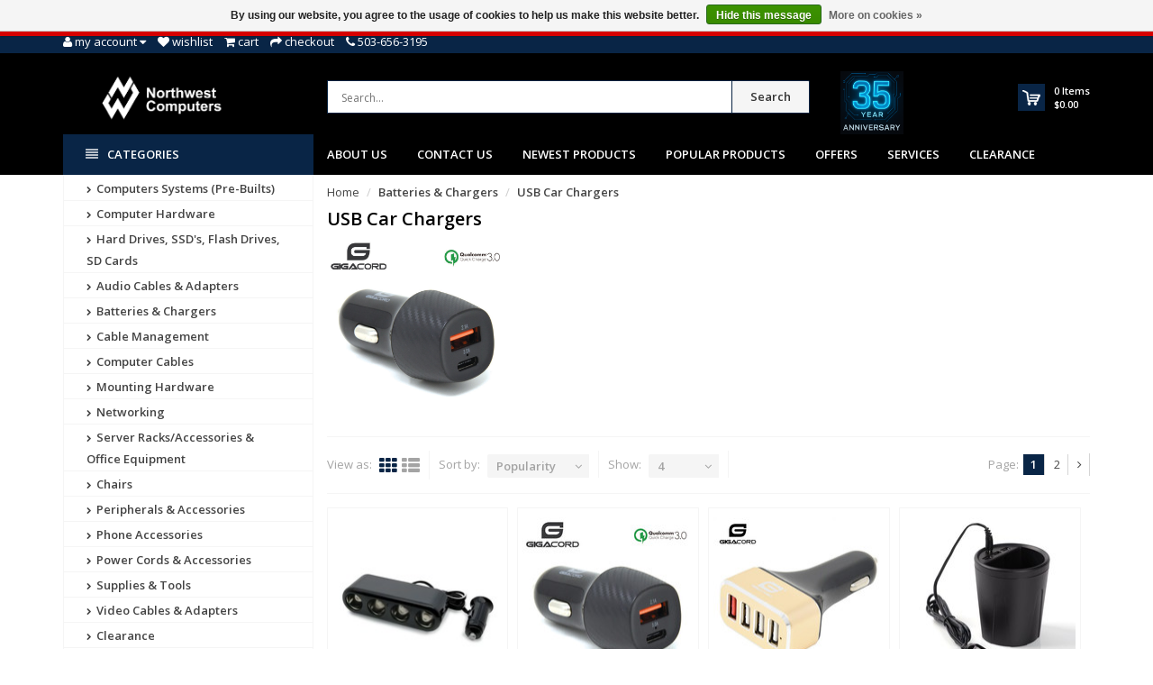

--- FILE ---
content_type: text/html;charset=utf-8
request_url: https://www.nwca.com/batteries-chargers/usb-car-chargers/?limit=4
body_size: 21478
content:
<!DOCTYPE html>
<!--[if IE 8]> <html class="ie8" lang="en"> <![endif]-->
<!--[if IE 9]> <html class="ie9" lang="en"> <![endif]-->
<!--[if !IE]><!--> <html lang="en"> <!--<![endif]-->
<head>
  <meta name="google-site-verification" content="RVE4kekeknI8eMkoPaZGOZo_8yUKOfIbsGDaxhrDG58" />
  <!-- Google Tag Manager -->
<script>(function(w,d,s,l,i){w[l]=w[l]||[];w[l].push({'gtm.start':
new Date().getTime(),event:'gtm.js'});var f=d.getElementsByTagName(s)[0],
j=d.createElement(s),dl=l!='dataLayer'?'&l='+l:'';j.async=true;j.src=
'https://www.googletagmanager.com/gtm.js?id='+i+dl;f.parentNode.insertBefore(j,f);
})(window,document,'script','dataLayer','GTM-P6F7453');</script>
<!-- End Google Tag Manager -->
  <meta charset="utf-8"/>
<!-- [START] 'blocks/head.rain' -->
<!--

  (c) 2008-2026 Lightspeed Netherlands B.V.
  http://www.lightspeedhq.com
  Generated: 21-01-2026 @ 18:52:19

-->
<link rel="canonical" href="https://www.nwca.com/batteries-chargers/usb-car-chargers/"/>
<link rel="next" href="https://www.nwca.com/batteries-chargers/usb-car-chargers/page2.html"/>
<link rel="alternate" href="https://www.nwca.com/index.rss" type="application/rss+xml" title="New products"/>
<link href="https://cdn.shoplightspeed.com/assets/cookielaw.css?2025-02-20" rel="stylesheet" type="text/css"/>
<meta name="robots" content="noodp,noydir"/>
<meta name="google-site-verification" content="RVE4kekeknI8eMkoPaZGOZo_8yUKOfIbsGDaxhrDG58"/>
<meta property="og:url" content="https://www.nwca.com/batteries-chargers/usb-car-chargers/?source=facebook"/>
<meta property="og:site_name" content="Northwest Computers"/>
<meta property="og:title" content="USB Car Chargers"/>
<meta property="og:description" content="Northwest Computers"/>
<script>
  const dfLayerOptions = {
        installationId: '82bfe06a-3e8e-4e26-b0a9-a42588693c90',
        zone: 'us1'
    };

    

    (function (l, a, y, e, r, s) {
        r = l.createElement(a); r.onload = e; r.async = 1; r.src = y;
        s = l.getElementsByTagName(a)[0]; s.parentNode.insertBefore(r, s);
    })(document, 'script', 'https://cdn.doofinder.com/livelayer/1/js/loader.min.js', function () {
        doofinderLoader.load(dfLayerOptions);
    });
</script>
<!--[if lt IE 9]>
<script src="https://cdn.shoplightspeed.com/assets/html5shiv.js?2025-02-20"></script>
<![endif]-->
<!-- [END] 'blocks/head.rain' -->
  <title>USB Car Chargers - Northwest Computers</title>
  <meta name="description" content="Northwest Computers" />
  <meta name="keywords" content="USB, Car, Chargers, Northwest Computers" />
  <meta name="viewport" content="width=device-width, initial-scale=1.0">
  <meta name="apple-mobile-web-app-capable" content="yes">
  <meta name="apple-mobile-web-app-status-bar-style" content="black">
  
  <link rel="shortcut icon" href="https://cdn.shoplightspeed.com/shops/623240/themes/8891/v/1065598/assets/favicon.ico?20250605183331" type="image/x-icon" />
  <link href='//fonts.googleapis.com/css?family=Open%20Sans:400,300,600%7COpen%20Sans:400,300,600
  %7COpen%20Sans:400,300,600' rel='stylesheet' type='text/css'>
  
  <link rel="stylesheet" href="https://cdn.shoplightspeed.com/shops/623240/themes/8891/assets/font-awesome-min.css?2025080119125920201215001834">
  <link rel="stylesheet" href="https://cdn.shoplightspeed.com/shops/623240/themes/8891/assets/bootstrap-min.css?2025080119125920201215001834">
  <link rel="stylesheet" href="https://cdn.shoplightspeed.com/shops/623240/themes/8891/assets/theme-department-min.css?2025080119125920201215001834">
  <link rel="stylesheet" href="https://cdn.shoplightspeed.com/shops/623240/themes/8891/assets/settings.css?2025080119125920201215001834" />  
  <link rel="stylesheet" href="https://cdn.shoplightspeed.com/shops/623240/themes/8891/assets/custom.css?2025080119125920201215001834" />
  
  <script type="text/javascript" src="https://cdn.shoplightspeed.com/shops/623240/themes/8891/assets/jquery-1-11-0-min.js?2025080119125920201215001834"></script>
  
  <script id="mcjs">!function(c,h,i,m,p){m=c.createElement(h),p=c.getElementsByTagName(h)[0],m.async=1,m.src=i,p.parentNode.insertBefore(m,p)}(document,"script","https://chimpstatic.com/mcjs-connected/js/users/02834c0e4bf2c0ec6cf743f46/2f9094cbcaa3567ee4571b0e1.js");</script>
  
</head>
<body>
  <!-- Google Tag Manager (noscript) -->
<noscript><iframe src="https://www.googletagmanager.com/ns.html?id=GTM-P6F7453"
height="0" width="0" style="display:none;visibility:hidden"></iframe></noscript>
<!-- End Google Tag Manager (noscript) -->
  <!--Opening SDK for Facebook-->
  <div id="fb-root"></div>
<script async defer crossorigin="anonymous" src="https://connect.facebook.net/en_US/sdk.js#xfbml=1&version=v10.0" nonce="pnCLVQn6"></script>
  <!--Ending SDK for Facebook-->
    <div id="top">
    <div class="container">
      
      <div class="pull-left top-links">
        <ul class="list-inline">
          <li class="dropdown">
            <a href="https://www.nwca.com/account/" title="My Account" class="dropdown-toggle" data-toggle="dropdown"><i class="fa fa-user"></i>
              <span class="hidden-xs hidden-sm hidden-md">My account </span> <i class="fa fa-caret-down"></i>
            </a>
            <ul class="dropdown-menu">
                            <li><a href="https://www.nwca.com/account/register/">Register</a></li>
              <li><a href="https://www.nwca.com/account/login/">Login</a></li>
                          </ul>
          </li>
          <li><a href="https://www.nwca.com/account/wishlist/" id="wishlist-total" title="Wish List (0)"><i class="fa fa-heart"></i>
          <span class="hidden-xs hidden-sm hidden-md">Wishlist</span></a></li>          <li><a href="https://www.nwca.com/cart/" title="Shopping Cart"><i class="fa fa-shopping-cart"></i>
            <span class="hidden-xs hidden-sm hidden-md">Cart</span> <span class="cartitems hidden-lg"><b>0</b> Items</span></a>
          </li>
          <li class="phone-number hidden-xs hidden-sm hidden-md"><a href="https://www.nwca.com/checkout/" title="Checkout"><i class="fa fa-share"></i> <span>Checkout</span></a></li>
          <li class="phone-number hidden-xs hidden-sm hidden-md"><a href="https://www.nwca.com/service/"><i class="fa fa-phone"></i></a> <span>503-656-3195</span></li>      
        </ul>
      </div>
      
      <div class="pull-right">
        <ul class="list-inline">
                                      
                  </ul>
      </div>
      
    </div>
  </div><!-- /.#top -->
  
  <div class="stickyWrap">
    <div id="header" class="template--home2">
      <div class="container">
        <div class="row">
          <div class="col-md-3 col-sm-4 col-xs-12">
            <div id="logo">
              <a href="https://www.nwca.com/" id="image-logo" title="Northwest Computers" >
                <img src="https://cdn.shoplightspeed.com/shops/623240/themes/8891/v/1084808/assets/logo.png?20250613225446" alt="Northwest Computers" />
              </a>
            </div><!-- /#logo -->
          </div><!-- /.col -->
          
          <div class="col-sm-6 col-xs-12 search-col">
            
            <form action="https://www.nwca.com/search/" method="get" class="navbar-form navbar-search" role="search">
              <div class="input-group">
                <button type="submit" class="btn btn-default icon-search">Search</button>
                <input type="text" name="q" class="search-query col-sm-4" autocomplete="off" placeholder="Search..." value="" />
              </div>
            </form>    
            <div class="autocomplete dropdown-menu dropdown">
              <div class="products products-livesearch clearfix"></div>
              <div class="more clearfix"><a class="item-add-btn btn btn-custom2 btn-block livesearch" href="#">View all results <span>(0)</span></a></div>
              <div class="notfound">No products found...</div>
            </div>  
          </div><!-- /.search-col -->
          <div class="col-md-3 col-sm-2 col-xs-12 no-padding-left">
                        <a href="https://www.nwca.com/service/about/" class="keurmerk" title="NWCA, Inc." target="_blank">
              <img src="https://cdn.shoplightspeed.com/shops/623240/themes/8891/v/1097239/assets/keurmerk.png?20250801191259" alt="Keurmerk" class="img-responsive"/>
            </a>
                        
            <div id="cart" class="hidden-xs hidden-sm">
              
              <div class="dropdown-cart-menu-container">
                <div class="btn-group dropdown-cart">
                  <a class="dropdown-toggle" href="https://www.nwca.com/cart/">
                    <div class="minicart"></div>
                    <div class="info">
                      <span class="cartitems"><b>0</b> Items</span>
                      <span class="cartprice">$0.00</span>
                    </div>
                  </a>
                  <div class="dropdown-menu dropdown-cart-menu pull-right clearfix" role="menu">
                    <ul class="dropdown-cart-product-list">
                      

<li class="item no-products clearfix">No products found...</li>

                    </ul>
                    <ul class="dropdown-cart-total">
                      <li><span class="dropdown-cart-total-title">Subtotal:</span>$0.00</li>
                    </ul><!-- .dropdown-cart-total -->
                                      </div><!-- End .dropdown-cart -->
                  
                </div><!-- End .btn-group -->
              </div><!-- End .dropdown-cart-menu-container -->
            </div><!-- End #cart -->
          </div><!-- /.col-md-3 -->
                    <div class="usps--header col-md-12">
                                                          </div>
                  </div>
      </div><!-- /.container -->
    </div><!-- /#header -->    

  <div id="nav">
    <div class="container">
      <div class="row">
        <div class="col-md-12 clearfix">
          <nav id="main-nav">
            <div id="responsive-nav">
              <div id="responsive-nav-button" class="highlight" >
                <span class="active"><i class="fa fa-align-justify"></i> Categories</span>
              </div><!-- responsive-nav-button -->
            </div>
            
            <ul class="menu clearfix">
              <li class="col-md-3 highlight">
                <a class="active" href="https://www.nwca.com/catalog/" title="Catalog"><i class="fa fa-align-justify"></i> Categories</a>
                <div class="homepage-sidemenu fixedsub ">
  <ul class="sideMenu">
            <li data-id="1355411"><a href="https://www.nwca.com/computers-systems-pre-builts/" title="Computers Systems (Pre-Builts)"><i class="icon fa fa-chevron-right"></i> Computers Systems (Pre-Builts)</a>
                <ul class="dropdown-menu mega-menu sub">
                    <li><a href="https://www.nwca.com/computers-systems-pre-builts/all-in-one-computers/" title="All-In-One Computers"><i class="icon fa fa-chevron-right"></i> All-In-One Computers</a>
                      </li>
                    <li><a href="https://www.nwca.com/computers-systems-pre-builts/laptops/" title="Laptops"><i class="icon fa fa-chevron-right"></i> Laptops</a>
                      </li>
                    <li><a href="https://www.nwca.com/computers-systems-pre-builts/pre-built-desktops/" title="Pre-Built Desktops"><i class="icon fa fa-chevron-right"></i> Pre-Built Desktops</a>
                      </li>
                    <li><a href="https://www.nwca.com/computers-systems-pre-builts/renewed-pcs/" title="Renewed PCs"><i class="icon fa fa-chevron-right"></i> Renewed PCs</a>
                      </li>
                    <li><a href="https://www.nwca.com/computers-systems-pre-builts/mini-fanless-pcs/" title="Mini &amp; Fanless PC&#039;s"><i class="icon fa fa-chevron-right"></i> Mini &amp; Fanless PC&#039;s</a>
                      </li>
                  </ul>
                
      </li>
            <li data-id="1333685"><a href="https://www.nwca.com/computer-hardware/" title="Computer Hardware"><i class="icon fa fa-chevron-right"></i> Computer Hardware</a>
                <ul class="dropdown-menu mega-menu sub">
                    <li><a href="https://www.nwca.com/computer-hardware/computer-cases/" title="Computer Cases"><i class="icon fa fa-chevron-right"></i> Computer Cases</a>
                      </li>
                    <li><a href="https://www.nwca.com/computer-hardware/controller-cards/" title="Controller Cards"><i class="icon fa fa-chevron-right"></i> Controller Cards</a>
                      </li>
                    <li><a href="https://www.nwca.com/computer-hardware/docking-stations/" title="Docking Stations"><i class="icon fa fa-chevron-right"></i> Docking Stations</a>
                      </li>
                    <li><a href="https://www.nwca.com/computer-hardware/fans-pc-cooling/" title="Fans &amp; PC Cooling"><i class="icon fa fa-chevron-right"></i> Fans &amp; PC Cooling</a>
                        <ul class="dropdown-menu mega-menu subsub">
                            <li><a href="https://www.nwca.com/computer-hardware/fans-pc-cooling/case-fans/" title="Case Fans"><i class="icon fa fa-chevron-right"></i> Case Fans</a></li>
                            <li><a href="https://www.nwca.com/computer-hardware/fans-pc-cooling/cpu-coolers/" title="CPU Coolers"><i class="icon fa fa-chevron-right"></i> CPU Coolers</a></li>
                            <li><a href="https://www.nwca.com/computer-hardware/fans-pc-cooling/thermal-compound-paste/" title="Thermal Compound / Paste"><i class="icon fa fa-chevron-right"></i> Thermal Compound / Paste</a></li>
                          </ul>
                      </li>
                    <li><a href="https://www.nwca.com/computer-hardware/memory-ram/" title="Memory (RAM)"><i class="icon fa fa-chevron-right"></i> Memory (RAM)</a>
                      </li>
                    <li><a href="https://www.nwca.com/computer-hardware/memory-server-ram/" title="Memory Server (RAM)"><i class="icon fa fa-chevron-right"></i> Memory Server (RAM)</a>
                      </li>
                    <li><a href="https://www.nwca.com/computer-hardware/monitors-tvs/" title="Monitors/TVs"><i class="icon fa fa-chevron-right"></i> Monitors/TVs</a>
                      </li>
                    <li><a href="https://www.nwca.com/computer-hardware/motherboards/" title="Motherboards"><i class="icon fa fa-chevron-right"></i> Motherboards</a>
                      </li>
                    <li><a href="https://www.nwca.com/computer-hardware/optical-drives/" title="Optical Drives"><i class="icon fa fa-chevron-right"></i> Optical Drives</a>
                      </li>
                    <li><a href="https://www.nwca.com/computer-hardware/power-supplies/" title="Power Supplies"><i class="icon fa fa-chevron-right"></i> Power Supplies</a>
                      </li>
                    <li><a href="https://www.nwca.com/computer-hardware/processors/" title="Processors"><i class="icon fa fa-chevron-right"></i> Processors</a>
                      </li>
                    <li><a href="https://www.nwca.com/computer-hardware/video-cards/" title="Video Cards"><i class="icon fa fa-chevron-right"></i> Video Cards</a>
                      </li>
                  </ul>
                
      </li>
            <li data-id="1676212"><a href="https://www.nwca.com/hard-drives-ssds-flash-drives-sd-cards/" title="Hard Drives, SSD&#039;s, Flash Drives, SD Cards"><i class="icon fa fa-chevron-right"></i> Hard Drives, SSD&#039;s, Flash Drives, SD Cards</a>
                <ul class="dropdown-menu mega-menu sub">
                    <li><a href="https://www.nwca.com/hard-drives-ssds-flash-drives-sd-cards/m2-nvme-msata/" title="M.2, NVME, mSATA"><i class="icon fa fa-chevron-right"></i> M.2, NVME, mSATA</a>
                        <ul class="dropdown-menu mega-menu subsub">
                            <li><a href="https://www.nwca.com/hard-drives-ssds-flash-drives-sd-cards/m2-nvme-msata/m2-nvme-gen-3/" title="M.2 NVME Gen 3"><i class="icon fa fa-chevron-right"></i> M.2 NVME Gen 3</a></li>
                            <li><a href="https://www.nwca.com/hard-drives-ssds-flash-drives-sd-cards/m2-nvme-msata/m2-nvme-gen-4/" title="M.2 NVME Gen 4"><i class="icon fa fa-chevron-right"></i> M.2 NVME Gen 4</a></li>
                            <li><a href="https://www.nwca.com/hard-drives-ssds-flash-drives-sd-cards/m2-nvme-msata/m2-sata/" title="M.2 SATA"><i class="icon fa fa-chevron-right"></i> M.2 SATA</a></li>
                            <li><a href="https://www.nwca.com/hard-drives-ssds-flash-drives-sd-cards/m2-nvme-msata/msata/" title="mSATA"><i class="icon fa fa-chevron-right"></i> mSATA</a></li>
                          </ul>
                      </li>
                    <li><a href="https://www.nwca.com/hard-drives-ssds-flash-drives-sd-cards/25-solid-state-drives/" title="2.5&quot; Solid State Drives"><i class="icon fa fa-chevron-right"></i> 2.5&quot; Solid State Drives</a>
                      </li>
                    <li><a href="https://www.nwca.com/hard-drives-ssds-flash-drives-sd-cards/25-hard-drives/" title="2.5&quot; Hard Drives"><i class="icon fa fa-chevron-right"></i> 2.5&quot; Hard Drives</a>
                      </li>
                    <li><a href="https://www.nwca.com/hard-drives-ssds-flash-drives-sd-cards/35-hard-drives/" title="3.5&quot; Hard Drives"><i class="icon fa fa-chevron-right"></i> 3.5&quot; Hard Drives</a>
                      </li>
                    <li><a href="https://www.nwca.com/hard-drives-ssds-flash-drives-sd-cards/external-hard-drives/" title="External Hard Drives"><i class="icon fa fa-chevron-right"></i> External Hard Drives</a>
                      </li>
                    <li><a href="https://www.nwca.com/hard-drives-ssds-flash-drives-sd-cards/sd-cards/" title="SD Cards"><i class="icon fa fa-chevron-right"></i> SD Cards</a>
                      </li>
                    <li><a href="https://www.nwca.com/hard-drives-ssds-flash-drives-sd-cards/usb-flash-drives/" title="USB Flash drives"><i class="icon fa fa-chevron-right"></i> USB Flash drives</a>
                      </li>
                    <li><a href="https://www.nwca.com/hard-drives-ssds-flash-drives-sd-cards/drive-enclosures-accessories/" title="Drive Enclosures &amp; Accessories"><i class="icon fa fa-chevron-right"></i> Drive Enclosures &amp; Accessories</a>
                      </li>
                  </ul>
                
      </li>
            <li data-id="1335493"><a href="https://www.nwca.com/audio-cables-adapters/" title="Audio Cables &amp; Adapters"><i class="icon fa fa-chevron-right"></i> Audio Cables &amp; Adapters</a>
                <ul class="dropdown-menu mega-menu sub">
                    <li><a href="https://www.nwca.com/audio-cables-adapters/1-4-inch/" title="1/4-Inch"><i class="icon fa fa-chevron-right"></i> 1/4-Inch</a>
                      </li>
                    <li><a href="https://www.nwca.com/audio-cables-adapters/35mm/" title="3.5mm"><i class="icon fa fa-chevron-right"></i> 3.5mm</a>
                      </li>
                    <li><a href="https://www.nwca.com/audio-cables-adapters/converters-adapters/" title="Converters &amp; Adapters"><i class="icon fa fa-chevron-right"></i> Converters &amp; Adapters</a>
                      </li>
                    <li><a href="https://www.nwca.com/audio-cables-adapters/optical-toslink/" title="Optical/Toslink"><i class="icon fa fa-chevron-right"></i> Optical/Toslink</a>
                      </li>
                    <li><a href="https://www.nwca.com/audio-cables-adapters/rca-composite-component/" title="RCA Composite/Component"><i class="icon fa fa-chevron-right"></i> RCA Composite/Component</a>
                      </li>
                    <li><a href="https://www.nwca.com/audio-cables-adapters/speaker-wire/" title="Speaker Wire"><i class="icon fa fa-chevron-right"></i> Speaker Wire</a>
                      </li>
                    <li><a href="https://www.nwca.com/audio-cables-adapters/xlr/" title="XLR"><i class="icon fa fa-chevron-right"></i> XLR</a>
                      </li>
                  </ul>
                
      </li>
            <li data-id="2714399"><a href="https://www.nwca.com/batteries-chargers/" title="Batteries &amp; Chargers"><i class="icon fa fa-chevron-right"></i> Batteries &amp; Chargers</a>
                <ul class="dropdown-menu mega-menu sub">
                    <li><a href="https://www.nwca.com/batteries-chargers/batteries/" title="Batteries"><i class="icon fa fa-chevron-right"></i> Batteries</a>
                      </li>
                    <li><a href="https://www.nwca.com/batteries-chargers/laptop-power-adapters/" title="Laptop Power Adapters"><i class="icon fa fa-chevron-right"></i> Laptop Power Adapters</a>
                      </li>
                    <li><a href="https://www.nwca.com/batteries-chargers/power-banks/" title="Power Banks"><i class="icon fa fa-chevron-right"></i> Power Banks</a>
                      </li>
                    <li><a href="https://www.nwca.com/batteries-chargers/power-inverters/" title="Power Inverters"><i class="icon fa fa-chevron-right"></i> Power Inverters</a>
                      </li>
                    <li><a href="https://www.nwca.com/batteries-chargers/usb-car-chargers/" title="USB Car Chargers"><i class="icon fa fa-chevron-right"></i> USB Car Chargers</a>
                      </li>
                    <li><a href="https://www.nwca.com/batteries-chargers/usb-wall-chargers/" title="USB Wall chargers"><i class="icon fa fa-chevron-right"></i> USB Wall chargers</a>
                      </li>
                    <li><a href="https://www.nwca.com/batteries-chargers/usb-charging-stations/" title="USB Charging Stations"><i class="icon fa fa-chevron-right"></i> USB Charging Stations</a>
                      </li>
                  </ul>
                
      </li>
            <li data-id="1336442"><a href="https://www.nwca.com/cable-management/" title="Cable Management"><i class="icon fa fa-chevron-right"></i> Cable Management</a>
                <ul class="dropdown-menu mega-menu sub">
                    <li><a href="https://www.nwca.com/cable-management/cable-clamps/" title="Cable Clamps"><i class="icon fa fa-chevron-right"></i> Cable Clamps</a>
                      </li>
                    <li><a href="https://www.nwca.com/cable-management/cable-ducts/" title="Cable Ducts"><i class="icon fa fa-chevron-right"></i> Cable Ducts</a>
                      </li>
                    <li><a href="https://www.nwca.com/cable-management/cable-hangers/" title="Cable Hangers"><i class="icon fa fa-chevron-right"></i> Cable Hangers</a>
                      </li>
                    <li><a href="https://www.nwca.com/cable-management/cable-holders/" title="Cable Holders"><i class="icon fa fa-chevron-right"></i> Cable Holders</a>
                      </li>
                    <li><a href="https://www.nwca.com/cable-management/cable-socks/" title="Cable Socks"><i class="icon fa fa-chevron-right"></i> Cable Socks</a>
                      </li>
                    <li><a href="https://www.nwca.com/cable-management/cable-zip-ties/" title="Cable/Zip Ties"><i class="icon fa fa-chevron-right"></i> Cable/Zip Ties</a>
                      </li>
                    <li><a href="https://www.nwca.com/cable-management/spiral-cable-wrap/" title="Spiral Cable Wrap"><i class="icon fa fa-chevron-right"></i> Spiral Cable Wrap</a>
                      </li>
                    <li><a href="https://www.nwca.com/cable-management/velcro-straps-rolls/" title="Velcro Straps/Rolls"><i class="icon fa fa-chevron-right"></i> Velcro Straps/Rolls</a>
                      </li>
                    <li><a href="https://www.nwca.com/cable-management/rack-cable-management/" title="Rack Cable Management"><i class="icon fa fa-chevron-right"></i> Rack Cable Management</a>
                      </li>
                    <li><a href="https://www.nwca.com/cable-management/wall-mount-hinges/" title="Wall Mount Hinges"><i class="icon fa fa-chevron-right"></i> Wall Mount Hinges</a>
                      </li>
                  </ul>
                
      </li>
            <li data-id="1336407"><a href="https://www.nwca.com/computer-cables/" title="Computer Cables"><i class="icon fa fa-chevron-right"></i> Computer Cables</a>
                <ul class="dropdown-menu mega-menu sub">
                    <li><a href="https://www.nwca.com/computer-cables/pci-express-accessories/" title="PCI Express Accessories"><i class="icon fa fa-chevron-right"></i> PCI Express Accessories</a>
                      </li>
                    <li><a href="https://www.nwca.com/computer-cables/24-pin-power-cables/" title="24-Pin Power Cables"><i class="icon fa fa-chevron-right"></i> 24-Pin Power Cables</a>
                      </li>
                    <li><a href="https://www.nwca.com/computer-cables/3-pin-argb-fan-cables/" title="3-Pin &amp; ARGB Fan Cables"><i class="icon fa fa-chevron-right"></i> 3-Pin &amp; ARGB Fan Cables</a>
                      </li>
                    <li><a href="https://www.nwca.com/computer-cables/4-pin-pwm-fan-cables/" title="4-Pin PWM Fan Cables"><i class="icon fa fa-chevron-right"></i> 4-Pin PWM Fan Cables</a>
                      </li>
                    <li><a href="https://www.nwca.com/computer-cables/esata-cables/" title="eSATA Cables"><i class="icon fa fa-chevron-right"></i> eSATA Cables</a>
                      </li>
                    <li><a href="https://www.nwca.com/computer-cables/kvm/" title="KVM"><i class="icon fa fa-chevron-right"></i> KVM</a>
                      </li>
                    <li><a href="https://www.nwca.com/computer-cables/internal-psu-motherboard-cables/" title="Internal PSU Motherboard Cables"><i class="icon fa fa-chevron-right"></i> Internal PSU Motherboard Cables</a>
                      </li>
                    <li><a href="https://www.nwca.com/computer-cables/network-patch-cables/" title="Network Patch Cables"><i class="icon fa fa-chevron-right"></i> Network Patch Cables</a>
                      </li>
                    <li><a href="https://www.nwca.com/computer-cables/parallel-cables/" title="Parallel Cables"><i class="icon fa fa-chevron-right"></i> Parallel Cables</a>
                      </li>
                    <li><a href="https://www.nwca.com/computer-cables/sata-data-cables/" title="SATA Data Cables"><i class="icon fa fa-chevron-right"></i> SATA Data Cables</a>
                      </li>
                    <li><a href="https://www.nwca.com/computer-cables/sata-power-cables/" title="SATA Power Cables"><i class="icon fa fa-chevron-right"></i> SATA Power Cables</a>
                      </li>
                    <li><a href="https://www.nwca.com/computer-cables/serial-rs232-cables-adapters/" title="Serial RS232 Cables / Adapters"><i class="icon fa fa-chevron-right"></i> Serial RS232 Cables / Adapters</a>
                      </li>
                    <li><a href="https://www.nwca.com/computer-cables/usb-20/" title="USB 2.0"><i class="icon fa fa-chevron-right"></i> USB 2.0</a>
                      </li>
                    <li><a href="https://www.nwca.com/computer-cables/usb-30/" title="USB 3.0"><i class="icon fa fa-chevron-right"></i> USB 3.0</a>
                      </li>
                    <li><a href="https://www.nwca.com/computer-cables/usb-c-type-c-usb-40/" title="USB-C Type-C USB 4.0"><i class="icon fa fa-chevron-right"></i> USB-C Type-C USB 4.0</a>
                      </li>
                    <li><a href="https://www.nwca.com/computer-cables/usb-adapters/" title="USB Adapters"><i class="icon fa fa-chevron-right"></i> USB Adapters</a>
                      </li>
                  </ul>
                
      </li>
            <li data-id="1366444"><a href="https://www.nwca.com/mounting-hardware/" title="Mounting Hardware"><i class="icon fa fa-chevron-right"></i> Mounting Hardware</a>
                <ul class="dropdown-menu mega-menu sub">
                    <li><a href="https://www.nwca.com/mounting-hardware/hd-ssd-mounting-kits/" title="HD/SSD Mounting Kits"><i class="icon fa fa-chevron-right"></i> HD/SSD Mounting Kits</a>
                      </li>
                    <li><a href="https://www.nwca.com/mounting-hardware/phone-tablet-mounts/" title="Phone/Tablet Mounts"><i class="icon fa fa-chevron-right"></i> Phone/Tablet Mounts</a>
                      </li>
                    <li><a href="https://www.nwca.com/mounting-hardware/projector-mounts/" title="Projector Mounts"><i class="icon fa fa-chevron-right"></i> Projector Mounts</a>
                      </li>
                    <li><a href="https://www.nwca.com/mounting-hardware/speaker-mounts/" title="Speaker Mounts"><i class="icon fa fa-chevron-right"></i> Speaker Mounts</a>
                      </li>
                    <li><a href="https://www.nwca.com/mounting-hardware/tool-kits/" title="Tool Kits"><i class="icon fa fa-chevron-right"></i> Tool Kits</a>
                      </li>
                    <li><a href="https://www.nwca.com/mounting-hardware/tv-monitor-mounts/" title="TV/Monitor Mounts"><i class="icon fa fa-chevron-right"></i> TV/Monitor Mounts</a>
                      </li>
                    <li><a href="https://www.nwca.com/mounting-hardware/mounting-screws/" title="Mounting Screws"><i class="icon fa fa-chevron-right"></i> Mounting Screws</a>
                      </li>
                  </ul>
                
      </li>
            <li data-id="1327513"><a href="https://www.nwca.com/networking/" title="Networking"><i class="icon fa fa-chevron-right"></i> Networking</a>
                <ul class="dropdown-menu mega-menu sub">
                    <li><a href="https://www.nwca.com/networking/cable-modems/" title="Cable Modems"><i class="icon fa fa-chevron-right"></i> Cable Modems</a>
                      </li>
                    <li><a href="https://www.nwca.com/networking/ethernet-adapters/" title="Ethernet Adapters"><i class="icon fa fa-chevron-right"></i> Ethernet Adapters</a>
                      </li>
                    <li><a href="https://www.nwca.com/networking/fiber-cables/" title="Fiber Cables"><i class="icon fa fa-chevron-right"></i> Fiber Cables</a>
                      </li>
                    <li><a href="https://www.nwca.com/networking/keystones-wall-plates-surface-mount-boxes/" title="Keystones, Wall plates, Surface Mount Boxes"><i class="icon fa fa-chevron-right"></i> Keystones, Wall plates, Surface Mount Boxes</a>
                        <ul class="dropdown-menu mega-menu subsub">
                            <li><a href="https://www.nwca.com/networking/keystones-wall-plates-surface-mount-boxes/cat5e-keystone-jacks/" title="Cat5e Keystone Jacks"><i class="icon fa fa-chevron-right"></i> Cat5e Keystone Jacks</a></li>
                            <li><a href="https://www.nwca.com/networking/keystones-wall-plates-surface-mount-boxes/cat6-keystone-jacks/" title="Cat6 Keystone Jacks"><i class="icon fa fa-chevron-right"></i> Cat6 Keystone Jacks</a></li>
                            <li><a href="https://www.nwca.com/networking/keystones-wall-plates-surface-mount-boxes/usb-keystone-jacks/" title="USB Keystone Jacks"><i class="icon fa fa-chevron-right"></i> USB Keystone Jacks</a></li>
                            <li><a href="https://www.nwca.com/networking/keystones-wall-plates-surface-mount-boxes/hdmi-keystone-jacks/" title="HDMI Keystone Jacks"><i class="icon fa fa-chevron-right"></i> HDMI Keystone Jacks</a></li>
                            <li><a href="https://www.nwca.com/networking/keystones-wall-plates-surface-mount-boxes/wall-plates/" title="Wall Plates"><i class="icon fa fa-chevron-right"></i> Wall Plates</a></li>
                            <li><a href="https://www.nwca.com/networking/keystones-wall-plates-surface-mount-boxes/surface-mount-boxes/" title="Surface Mount Boxes"><i class="icon fa fa-chevron-right"></i> Surface Mount Boxes</a></li>
                            <li><a href="https://www.nwca.com/networking/keystones-wall-plates-surface-mount-boxes/other-keystone-jacks/" title="Other Keystone Jacks"><i class="icon fa fa-chevron-right"></i> Other Keystone Jacks</a></li>
                          </ul>
                      </li>
                    <li><a href="https://www.nwca.com/networking/modems/" title="Modems"><i class="icon fa fa-chevron-right"></i> Modems</a>
                      </li>
                    <li><a href="https://www.nwca.com/networking/patch-cables/" title="Patch Cables"><i class="icon fa fa-chevron-right"></i> Patch Cables</a>
                        <ul class="dropdown-menu mega-menu subsub">
                            <li><a href="https://www.nwca.com/networking/patch-cables/cat5e-ethernet-cables/" title="Cat5e Ethernet Cables"><i class="icon fa fa-chevron-right"></i> Cat5e Ethernet Cables</a></li>
                            <li><a href="https://www.nwca.com/networking/patch-cables/cat6-ethernet-cables/" title="Cat6 Ethernet Cables"><i class="icon fa fa-chevron-right"></i> Cat6 Ethernet Cables</a></li>
                            <li><a href="https://www.nwca.com/networking/patch-cables/cat6a-ethernet-cables/" title="Cat6A Ethernet Cables"><i class="icon fa fa-chevron-right"></i> Cat6A Ethernet Cables</a></li>
                            <li><a href="https://www.nwca.com/networking/patch-cables/cat7-ethernet-cables/" title="Cat7 Ethernet Cables"><i class="icon fa fa-chevron-right"></i> Cat7 Ethernet Cables</a></li>
                            <li><a href="https://www.nwca.com/networking/patch-cables/cat8-ethernet-cables/" title="Cat8 Ethernet Cables"><i class="icon fa fa-chevron-right"></i> Cat8 Ethernet Cables</a></li>
                            <li><a href="https://www.nwca.com/networking/patch-cables/rj45-couplers-and-connectors/" title="RJ45 Couplers and Connectors"><i class="icon fa fa-chevron-right"></i> RJ45 Couplers and Connectors</a></li>
                          </ul>
                      </li>
                    <li><a href="https://www.nwca.com/networking/patch-panels/" title="Patch Panels"><i class="icon fa fa-chevron-right"></i> Patch Panels</a>
                        <ul class="dropdown-menu mega-menu subsub">
                            <li><a href="https://www.nwca.com/networking/patch-panels/cat5e-patch-panels/" title="Cat5e Patch Panels"><i class="icon fa fa-chevron-right"></i> Cat5e Patch Panels</a></li>
                            <li><a href="https://www.nwca.com/networking/patch-panels/cat6-patch-panels/" title="Cat6 Patch Panels"><i class="icon fa fa-chevron-right"></i> Cat6 Patch Panels</a></li>
                            <li><a href="https://www.nwca.com/networking/patch-panels/blank-patch-panels/" title="Blank Patch Panels"><i class="icon fa fa-chevron-right"></i> Blank Patch Panels</a></li>
                          </ul>
                      </li>
                    <li><a href="https://www.nwca.com/networking/poe-injectors-switches-splitters/" title="PoE Injectors / Switches / Splitters"><i class="icon fa fa-chevron-right"></i> PoE Injectors / Switches / Splitters</a>
                      </li>
                    <li><a href="https://www.nwca.com/networking/print-servers/" title="Print Servers"><i class="icon fa fa-chevron-right"></i> Print Servers</a>
                      </li>
                    <li><a href="https://www.nwca.com/networking/recessed-wall-plates/" title="Recessed Wall Plates"><i class="icon fa fa-chevron-right"></i> Recessed Wall Plates</a>
                      </li>
                    <li><a href="https://www.nwca.com/networking/rj11-phone-cables/" title="RJ11/Phone Cables"><i class="icon fa fa-chevron-right"></i> RJ11/Phone Cables</a>
                      </li>
                    <li><a href="https://www.nwca.com/networking/tools/" title="Tools"><i class="icon fa fa-chevron-right"></i> Tools</a>
                      </li>
                    <li><a href="https://www.nwca.com/networking/switches/" title="Switches"><i class="icon fa fa-chevron-right"></i> Switches</a>
                      </li>
                    <li><a href="https://www.nwca.com/networking/usb-network-adapters/" title="USB Network Adapters"><i class="icon fa fa-chevron-right"></i> USB Network Adapters</a>
                      </li>
                    <li><a href="https://www.nwca.com/networking/wall-mount-accessories/" title="Wall Mount Accessories"><i class="icon fa fa-chevron-right"></i> Wall Mount Accessories</a>
                        <ul class="dropdown-menu mega-menu subsub">
                            <li><a href="https://www.nwca.com/networking/wall-mount-accessories/wall-mount-racks/" title="Wall Mount Racks"><i class="icon fa fa-chevron-right"></i> Wall Mount Racks</a></li>
                            <li><a href="https://www.nwca.com/networking/wall-mount-accessories/wall-mount-hinges/" title="Wall Mount Hinges"><i class="icon fa fa-chevron-right"></i> Wall Mount Hinges</a></li>
                          </ul>
                      </li>
                    <li><a href="https://www.nwca.com/networking/wireless-adapters/" title="Wireless Adapters"><i class="icon fa fa-chevron-right"></i> Wireless Adapters</a>
                      </li>
                    <li><a href="https://www.nwca.com/networking/wireless-range-extenders-and-powerline-adapters/" title="Wireless Range Extenders and Powerline Adapters"><i class="icon fa fa-chevron-right"></i> Wireless Range Extenders and Powerline Adapters</a>
                      </li>
                    <li><a href="https://www.nwca.com/networking/wireless-routers-access-points/" title="Wireless Routers &amp; Access Points"><i class="icon fa fa-chevron-right"></i> Wireless Routers &amp; Access Points</a>
                      </li>
                    <li><a href="https://www.nwca.com/networking/starlink-cables/" title="Starlink Cables"><i class="icon fa fa-chevron-right"></i> Starlink Cables</a>
                      </li>
                  </ul>
                
      </li>
            <li data-id="1378674"><a href="https://www.nwca.com/server-racks-accessories-office-equipment/" title="Server Racks/Accessories &amp; Office Equipment"><i class="icon fa fa-chevron-right"></i> Server Racks/Accessories &amp; Office Equipment</a>
                <ul class="dropdown-menu mega-menu sub">
                    <li><a href="https://www.nwca.com/server-racks-accessories-office-equipment/cabinets-racks/" title="Cabinets &amp; Racks"><i class="icon fa fa-chevron-right"></i> Cabinets &amp; Racks</a>
                      </li>
                    <li><a href="https://www.nwca.com/server-racks-accessories-office-equipment/chairs/" title="Chairs"><i class="icon fa fa-chevron-right"></i> Chairs</a>
                        <ul class="dropdown-menu mega-menu subsub">
                            <li><a href="https://www.nwca.com/server-racks-accessories-office-equipment/chairs/gaming-chairs/" title="Gaming Chairs"><i class="icon fa fa-chevron-right"></i> Gaming Chairs</a></li>
                            <li><a href="https://www.nwca.com/server-racks-accessories-office-equipment/chairs/office-chairs/" title="Office Chairs"><i class="icon fa fa-chevron-right"></i> Office Chairs</a></li>
                          </ul>
                      </li>
                    <li><a href="https://www.nwca.com/server-racks-accessories-office-equipment/desk-and-rack-accessories/" title="Desk and Rack Accessories"><i class="icon fa fa-chevron-right"></i> Desk and Rack Accessories</a>
                      </li>
                    <li><a href="https://www.nwca.com/server-racks-accessories-office-equipment/rack-cable-routing-blanks/" title="Rack Cable Routing Blanks"><i class="icon fa fa-chevron-right"></i> Rack Cable Routing Blanks</a>
                      </li>
                    <li><a href="https://www.nwca.com/server-racks-accessories-office-equipment/rack-screws-cage-nuts/" title="Rack Screws &amp; Cage Nuts"><i class="icon fa fa-chevron-right"></i> Rack Screws &amp; Cage Nuts</a>
                      </li>
                    <li><a href="https://www.nwca.com/server-racks-accessories-office-equipment/rack-spacers-and-blanks/" title="Rack Spacers and Blanks"><i class="icon fa fa-chevron-right"></i> Rack Spacers and Blanks</a>
                      </li>
                    <li><a href="https://www.nwca.com/server-racks-accessories-office-equipment/rack-shelves/" title="Rack Shelves"><i class="icon fa fa-chevron-right"></i> Rack Shelves</a>
                      </li>
                    <li><a href="https://www.nwca.com/server-racks-accessories-office-equipment/vertical-racks/" title="Vertical Racks"><i class="icon fa fa-chevron-right"></i> Vertical Racks</a>
                      </li>
                  </ul>
                
      </li>
            <li data-id="4368327"><a href="https://www.nwca.com/chairs/" title="Chairs"><i class="icon fa fa-chevron-right"></i> Chairs</a>
                
      </li>
            <li data-id="1334202"><a href="https://www.nwca.com/peripherals-accessories/" title="Peripherals &amp; Accessories"><i class="icon fa fa-chevron-right"></i> Peripherals &amp; Accessories</a>
                <ul class="dropdown-menu mega-menu sub">
                    <li><a href="https://www.nwca.com/peripherals-accessories/activity-monitors/" title="Activity Monitors"><i class="icon fa fa-chevron-right"></i> Activity Monitors</a>
                      </li>
                    <li><a href="https://www.nwca.com/peripherals-accessories/antennas/" title="Antennas"><i class="icon fa fa-chevron-right"></i> Antennas</a>
                      </li>
                    <li><a href="https://www.nwca.com/peripherals-accessories/backpacks-laptop-cases/" title="Backpacks/Laptop Cases"><i class="icon fa fa-chevron-right"></i> Backpacks/Laptop Cases</a>
                      </li>
                    <li><a href="https://www.nwca.com/peripherals-accessories/controllers-gamepads/" title="Controllers/Gamepads"><i class="icon fa fa-chevron-right"></i> Controllers/Gamepads</a>
                      </li>
                    <li><a href="https://www.nwca.com/peripherals-accessories/docking-stations/" title="Docking Stations"><i class="icon fa fa-chevron-right"></i> Docking Stations</a>
                      </li>
                    <li><a href="https://www.nwca.com/peripherals-accessories/game-systems/" title="Game Systems"><i class="icon fa fa-chevron-right"></i> Game Systems</a>
                      </li>
                    <li><a href="https://www.nwca.com/peripherals-accessories/headphones-headsets/" title="Headphones/Headsets"><i class="icon fa fa-chevron-right"></i> Headphones/Headsets</a>
                      </li>
                    <li><a href="https://www.nwca.com/peripherals-accessories/kvm-switches/" title="KVM Switches"><i class="icon fa fa-chevron-right"></i> KVM Switches</a>
                      </li>
                    <li><a href="https://www.nwca.com/peripherals-accessories/lighting/" title="Lighting"><i class="icon fa fa-chevron-right"></i> Lighting</a>
                      </li>
                    <li><a href="https://www.nwca.com/peripherals-accessories/microphones/" title="Microphones"><i class="icon fa fa-chevron-right"></i> Microphones</a>
                      </li>
                    <li><a href="https://www.nwca.com/peripherals-accessories/mice-keyboards/" title="Mice/Keyboards"><i class="icon fa fa-chevron-right"></i> Mice/Keyboards</a>
                        <ul class="dropdown-menu mega-menu subsub">
                            <li><a href="https://www.nwca.com/peripherals-accessories/mice-keyboards/keyboards/" title="Keyboards"><i class="icon fa fa-chevron-right"></i> Keyboards</a></li>
                            <li><a href="https://www.nwca.com/peripherals-accessories/mice-keyboards/mice/" title="Mice"><i class="icon fa fa-chevron-right"></i> Mice</a></li>
                            <li><a href="https://www.nwca.com/peripherals-accessories/mice-keyboards/mini-keyboards-touchpads/" title="Mini Keyboards &amp; Touchpads"><i class="icon fa fa-chevron-right"></i> Mini Keyboards &amp; Touchpads</a></li>
                            <li><a href="https://www.nwca.com/peripherals-accessories/mice-keyboards/mouse-pads/" title="Mouse Pads"><i class="icon fa fa-chevron-right"></i> Mouse Pads</a></li>
                          </ul>
                      </li>
                    <li><a href="https://www.nwca.com/peripherals-accessories/pointers-remotes/" title="Pointers/Remotes"><i class="icon fa fa-chevron-right"></i> Pointers/Remotes</a>
                      </li>
                    <li><a href="https://www.nwca.com/peripherals-accessories/printers-scanners-supplies/" title="Printers/Scanners &amp; Supplies"><i class="icon fa fa-chevron-right"></i> Printers/Scanners &amp; Supplies</a>
                      </li>
                    <li><a href="https://www.nwca.com/peripherals-accessories/cctv-cameras/" title="CCTV Cameras"><i class="icon fa fa-chevron-right"></i> CCTV Cameras</a>
                      </li>
                    <li><a href="https://www.nwca.com/peripherals-accessories/speakers/" title="Speakers"><i class="icon fa fa-chevron-right"></i> Speakers</a>
                      </li>
                    <li><a href="https://www.nwca.com/peripherals-accessories/surveillance/" title="Surveillance"><i class="icon fa fa-chevron-right"></i> Surveillance</a>
                      </li>
                    <li><a href="https://www.nwca.com/peripherals-accessories/usb-capture-cards/" title="USB Capture Cards"><i class="icon fa fa-chevron-right"></i> USB Capture Cards</a>
                      </li>
                    <li><a href="https://www.nwca.com/peripherals-accessories/usb-flash-drives/" title="USB Flash Drives"><i class="icon fa fa-chevron-right"></i> USB Flash Drives</a>
                      </li>
                    <li><a href="https://www.nwca.com/peripherals-accessories/webcams/" title="Webcams"><i class="icon fa fa-chevron-right"></i> Webcams</a>
                      </li>
                    <li><a href="https://www.nwca.com/peripherals-accessories/tv-tuners/" title="TV Tuners"><i class="icon fa fa-chevron-right"></i> TV Tuners</a>
                      </li>
                  </ul>
                
      </li>
            <li data-id="1334430"><a href="https://www.nwca.com/phone-accessories/" title="Phone Accessories"><i class="icon fa fa-chevron-right"></i> Phone Accessories</a>
                <ul class="dropdown-menu mega-menu sub">
                    <li><a href="https://www.nwca.com/phone-accessories/android-phone-cables/" title="Android Phone Cables"><i class="icon fa fa-chevron-right"></i> Android Phone Cables</a>
                        <ul class="dropdown-menu mega-menu subsub">
                            <li><a href="https://www.nwca.com/phone-accessories/android-phone-cables/micro-usb-cables/" title="Micro USB Cables"><i class="icon fa fa-chevron-right"></i> Micro USB Cables</a></li>
                            <li><a href="https://www.nwca.com/phone-accessories/android-phone-cables/type-c-usb-cables/" title="Type-C USB Cables"><i class="icon fa fa-chevron-right"></i> Type-C USB Cables</a></li>
                          </ul>
                      </li>
                    <li><a href="https://www.nwca.com/phone-accessories/bluetooth-accessories/" title="Bluetooth Accessories"><i class="icon fa fa-chevron-right"></i> Bluetooth Accessories</a>
                      </li>
                    <li><a href="https://www.nwca.com/phone-accessories/headphones/" title="Headphones"><i class="icon fa fa-chevron-right"></i> Headphones</a>
                      </li>
                    <li><a href="https://www.nwca.com/phone-accessories/iphone-ipad-lightning-cables/" title="iPhone iPad Lightning Cables"><i class="icon fa fa-chevron-right"></i> iPhone iPad Lightning Cables</a>
                      </li>
                    <li><a href="https://www.nwca.com/phone-accessories/phone-tablet-mounts/" title="Phone/Tablet Mounts"><i class="icon fa fa-chevron-right"></i> Phone/Tablet Mounts</a>
                      </li>
                    <li><a href="https://www.nwca.com/phone-accessories/usb-car-chargers/" title="USB Car Chargers"><i class="icon fa fa-chevron-right"></i> USB Car Chargers</a>
                      </li>
                    <li><a href="https://www.nwca.com/phone-accessories/usb-wall-chargers/" title="USB Wall Chargers"><i class="icon fa fa-chevron-right"></i> USB Wall Chargers</a>
                      </li>
                    <li><a href="https://www.nwca.com/phone-accessories/wireless-chargers/" title="Wireless Chargers"><i class="icon fa fa-chevron-right"></i> Wireless Chargers</a>
                      </li>
                  </ul>
                
      </li>
            <li data-id="1334251"><a href="https://www.nwca.com/power-cords-accessories/" title="Power Cords &amp; Accessories"><i class="icon fa fa-chevron-right"></i> Power Cords &amp; Accessories</a>
                <ul class="dropdown-menu mega-menu sub">
                    <li><a href="https://www.nwca.com/power-cords-accessories/batteries/" title="Batteries"><i class="icon fa fa-chevron-right"></i> Batteries</a>
                      </li>
                    <li><a href="https://www.nwca.com/power-cords-accessories/power-accessories/" title="Power Accessories"><i class="icon fa fa-chevron-right"></i> Power Accessories</a>
                      </li>
                    <li><a href="https://www.nwca.com/power-cords-accessories/power-cords/" title="Power Cords"><i class="icon fa fa-chevron-right"></i> Power Cords</a>
                      </li>
                    <li><a href="https://www.nwca.com/power-cords-accessories/power-extension-cables/" title="Power Extension Cables"><i class="icon fa fa-chevron-right"></i> Power Extension Cables</a>
                      </li>
                    <li><a href="https://www.nwca.com/power-cords-accessories/power-inverters/" title="Power Inverters"><i class="icon fa fa-chevron-right"></i> Power Inverters</a>
                      </li>
                    <li><a href="https://www.nwca.com/power-cords-accessories/power-strips-surge-suppressors/" title="Power Strips &amp; Surge Suppressors"><i class="icon fa fa-chevron-right"></i> Power Strips &amp; Surge Suppressors</a>
                      </li>
                    <li><a href="https://www.nwca.com/power-cords-accessories/power-supplies/" title="Power Supplies"><i class="icon fa fa-chevron-right"></i> Power Supplies</a>
                      </li>
                    <li><a href="https://www.nwca.com/power-cords-accessories/ups-battery-backups/" title="UPS/Battery Backups"><i class="icon fa fa-chevron-right"></i> UPS/Battery Backups</a>
                      </li>
                    <li><a href="https://www.nwca.com/power-cords-accessories/usb-charging-stations/" title="USB Charging Stations"><i class="icon fa fa-chevron-right"></i> USB Charging Stations</a>
                      </li>
                    <li><a href="https://www.nwca.com/power-cords-accessories/usb-to-dc-cables/" title="USB to DC Cables"><i class="icon fa fa-chevron-right"></i> USB to DC Cables</a>
                      </li>
                  </ul>
                
      </li>
            <li data-id="1336648"><a href="https://www.nwca.com/supplies-tools/" title="Supplies &amp; Tools"><i class="icon fa fa-chevron-right"></i> Supplies &amp; Tools</a>
                <ul class="dropdown-menu mega-menu sub">
                    <li><a href="https://www.nwca.com/supplies-tools/electrical-tape/" title="Electrical Tape"><i class="icon fa fa-chevron-right"></i> Electrical Tape</a>
                      </li>
                    <li><a href="https://www.nwca.com/supplies-tools/heat-shrink/" title="Heat Shrink"><i class="icon fa fa-chevron-right"></i> Heat Shrink</a>
                      </li>
                    <li><a href="https://www.nwca.com/supplies-tools/toggle-switches/" title="Toggle Switches"><i class="icon fa fa-chevron-right"></i> Toggle Switches</a>
                      </li>
                    <li><a href="https://www.nwca.com/supplies-tools/tools/" title="Tools"><i class="icon fa fa-chevron-right"></i> Tools</a>
                      </li>
                  </ul>
                
      </li>
            <li data-id="1326422"><a href="https://www.nwca.com/video-cables-adapters/" title="Video Cables &amp; Adapters"><i class="icon fa fa-chevron-right"></i> Video Cables &amp; Adapters</a>
                <ul class="dropdown-menu mega-menu sub">
                    <li><a href="https://www.nwca.com/video-cables-adapters/bnc-cables-adapter/" title="BNC Cables/Adapter"><i class="icon fa fa-chevron-right"></i> BNC Cables/Adapter</a>
                      </li>
                    <li><a href="https://www.nwca.com/video-cables-adapters/coaxial/" title="Coaxial"><i class="icon fa fa-chevron-right"></i> Coaxial</a>
                      </li>
                    <li><a href="https://www.nwca.com/video-cables-adapters/displayport/" title="DisplayPort"><i class="icon fa fa-chevron-right"></i> DisplayPort</a>
                        <ul class="dropdown-menu mega-menu subsub">
                            <li><a href="https://www.nwca.com/video-cables-adapters/displayport/displayport-adapters/" title="DisplayPort Adapters"><i class="icon fa fa-chevron-right"></i> DisplayPort Adapters</a></li>
                            <li><a href="https://www.nwca.com/video-cables-adapters/displayport/displayport-cables/" title="DisplayPort Cables"><i class="icon fa fa-chevron-right"></i> DisplayPort Cables</a></li>
                          </ul>
                      </li>
                    <li><a href="https://www.nwca.com/video-cables-adapters/dvi/" title="DVI"><i class="icon fa fa-chevron-right"></i> DVI</a>
                      </li>
                    <li><a href="https://www.nwca.com/video-cables-adapters/hdmi/" title="HDMI"><i class="icon fa fa-chevron-right"></i> HDMI</a>
                        <ul class="dropdown-menu mega-menu subsub">
                            <li><a href="https://www.nwca.com/video-cables-adapters/hdmi/14-hdmi-video-cables/" title="1.4 HDMI Video Cables"><i class="icon fa fa-chevron-right"></i> 1.4 HDMI Video Cables</a></li>
                            <li><a href="https://www.nwca.com/video-cables-adapters/hdmi/20-hdmi-video-cables/" title="2.0 HDMI Video Cables"><i class="icon fa fa-chevron-right"></i> 2.0 HDMI Video Cables</a></li>
                            <li><a href="https://www.nwca.com/video-cables-adapters/hdmi/21-hdmi-video-cables/" title="2.1 HDMI Video Cables"><i class="icon fa fa-chevron-right"></i> 2.1 HDMI Video Cables</a></li>
                            <li><a href="https://www.nwca.com/video-cables-adapters/hdmi/hdmi-adapters-converters/" title="HDMI Adapters/Converters"><i class="icon fa fa-chevron-right"></i> HDMI Adapters/Converters</a></li>
                            <li><a href="https://www.nwca.com/video-cables-adapters/hdmi/hdmi-extenders/" title="HDMI Extenders"><i class="icon fa fa-chevron-right"></i> HDMI Extenders</a></li>
                            <li><a href="https://www.nwca.com/video-cables-adapters/hdmi/hdmi-splitters/" title="HDMI Splitters"><i class="icon fa fa-chevron-right"></i> HDMI Splitters</a></li>
                            <li><a href="https://www.nwca.com/video-cables-adapters/hdmi/hdmi-switches/" title="HDMI Switches"><i class="icon fa fa-chevron-right"></i> HDMI Switches</a></li>
                            <li><a href="https://www.nwca.com/video-cables-adapters/hdmi/micro-hdmi/" title="Micro HDMI"><i class="icon fa fa-chevron-right"></i> Micro HDMI</a></li>
                            <li><a href="https://www.nwca.com/video-cables-adapters/hdmi/mini-hdmi/" title="Mini HDMI"><i class="icon fa fa-chevron-right"></i> Mini HDMI</a></li>
                          </ul>
                      </li>
                    <li><a href="https://www.nwca.com/video-cables-adapters/ir-accessories/" title="IR Accessories"><i class="icon fa fa-chevron-right"></i> IR Accessories</a>
                      </li>
                    <li><a href="https://www.nwca.com/video-cables-adapters/mini-displayport/" title="Mini DisplayPort"><i class="icon fa fa-chevron-right"></i> Mini DisplayPort</a>
                        <ul class="dropdown-menu mega-menu subsub">
                            <li><a href="https://www.nwca.com/video-cables-adapters/mini-displayport/mini-displayport-adapters/" title="Mini DisplayPort Adapters"><i class="icon fa fa-chevron-right"></i> Mini DisplayPort Adapters</a></li>
                            <li><a href="https://www.nwca.com/video-cables-adapters/mini-displayport/mini-displayport-cables/" title="Mini DisplayPort Cables"><i class="icon fa fa-chevron-right"></i> Mini DisplayPort Cables</a></li>
                          </ul>
                      </li>
                    <li><a href="https://www.nwca.com/video-cables-adapters/rca-composite-component/" title="RCA Composite/Component"><i class="icon fa fa-chevron-right"></i> RCA Composite/Component</a>
                      </li>
                    <li><a href="https://www.nwca.com/video-cables-adapters/s-video/" title="S-Video"><i class="icon fa fa-chevron-right"></i> S-Video</a>
                      </li>
                    <li><a href="https://www.nwca.com/video-cables-adapters/vga/" title="VGA"><i class="icon fa fa-chevron-right"></i> VGA</a>
                        <ul class="dropdown-menu mega-menu subsub">
                            <li><a href="https://www.nwca.com/video-cables-adapters/vga/vga-adapters/" title="VGA Adapters"><i class="icon fa fa-chevron-right"></i> VGA Adapters</a></li>
                            <li><a href="https://www.nwca.com/video-cables-adapters/vga/vga-cables/" title="VGA Cables"><i class="icon fa fa-chevron-right"></i> VGA Cables</a></li>
                          </ul>
                      </li>
                  </ul>
                
      </li>
            <li data-id="1521143"><a href="https://www.nwca.com/clearance/" title="Clearance"><i class="icon fa fa-chevron-right"></i> Clearance</a>
                
      </li>
            <li data-id="4385396"><a href="https://www.nwca.com/electric-bikes-scooters/" title="Electric Bikes &amp; Scooters"><i class="icon fa fa-chevron-right"></i> Electric Bikes &amp; Scooters</a>
                
      </li>
          </ul>
</div>              </li>
                            <li><a href="https://www.nwca.com/service/about/" title="About us">About us</a></li>
              <li><a href="https://www.nwca.com/service/" title="Contact Us">Contact Us</a></li>
              <li><a href="https://www.nwca.com/collection/?sort=newest" title="Newest products">Newest products</a></li>              <li><a href="https://www.nwca.com/collection/?sort=popular" title="Popular products">Popular products</a></li>              <li><a href="https://www.nwca.com/collection/offers/" title="Offers">Offers</a></li>                                                                      <li>
                <a href="https://www.nwca.com/service/services-and-pricing/" title="Services">
                  Services
                </a>
              </li>
                            <li>
                <a href="https://www.nwca.com/clearance" title="Clearance">
                  Clearance
                </a>
              </li>
                          </ul>
          </nav>
          
        </div><!-- End .col-md-12 -->
      </div><!-- End .row -->
    </div><!-- End .container -->
  </div><!-- End #nav -->
</div>
  <section id="content">
    <div class="container">
            <div class="row">      
  <aside class="col-md-3 col-sm-12 col-xs-12 sidebar no-padding-right">
    <div class="homepage-sidemenu">
  <ul class="sideMenu">
            <li data-id="1355411"><a href="https://www.nwca.com/computers-systems-pre-builts/" title="Computers Systems (Pre-Builts)"><i class="icon fa fa-chevron-right"></i> Computers Systems (Pre-Builts)</a>
                <ul class="dropdown-menu mega-menu sub">
                    <li><a href="https://www.nwca.com/computers-systems-pre-builts/all-in-one-computers/" title="All-In-One Computers"><i class="icon fa fa-chevron-right"></i> All-In-One Computers</a>
                      </li>
                    <li><a href="https://www.nwca.com/computers-systems-pre-builts/laptops/" title="Laptops"><i class="icon fa fa-chevron-right"></i> Laptops</a>
                      </li>
                    <li><a href="https://www.nwca.com/computers-systems-pre-builts/pre-built-desktops/" title="Pre-Built Desktops"><i class="icon fa fa-chevron-right"></i> Pre-Built Desktops</a>
                      </li>
                    <li><a href="https://www.nwca.com/computers-systems-pre-builts/renewed-pcs/" title="Renewed PCs"><i class="icon fa fa-chevron-right"></i> Renewed PCs</a>
                      </li>
                    <li><a href="https://www.nwca.com/computers-systems-pre-builts/mini-fanless-pcs/" title="Mini &amp; Fanless PC&#039;s"><i class="icon fa fa-chevron-right"></i> Mini &amp; Fanless PC&#039;s</a>
                      </li>
                  </ul>
                
      </li>
            <li data-id="1333685"><a href="https://www.nwca.com/computer-hardware/" title="Computer Hardware"><i class="icon fa fa-chevron-right"></i> Computer Hardware</a>
                <ul class="dropdown-menu mega-menu sub">
                    <li><a href="https://www.nwca.com/computer-hardware/computer-cases/" title="Computer Cases"><i class="icon fa fa-chevron-right"></i> Computer Cases</a>
                      </li>
                    <li><a href="https://www.nwca.com/computer-hardware/controller-cards/" title="Controller Cards"><i class="icon fa fa-chevron-right"></i> Controller Cards</a>
                      </li>
                    <li><a href="https://www.nwca.com/computer-hardware/docking-stations/" title="Docking Stations"><i class="icon fa fa-chevron-right"></i> Docking Stations</a>
                      </li>
                    <li><a href="https://www.nwca.com/computer-hardware/fans-pc-cooling/" title="Fans &amp; PC Cooling"><i class="icon fa fa-chevron-right"></i> Fans &amp; PC Cooling</a>
                        <ul class="dropdown-menu mega-menu subsub">
                            <li><a href="https://www.nwca.com/computer-hardware/fans-pc-cooling/case-fans/" title="Case Fans"><i class="icon fa fa-chevron-right"></i> Case Fans</a></li>
                            <li><a href="https://www.nwca.com/computer-hardware/fans-pc-cooling/cpu-coolers/" title="CPU Coolers"><i class="icon fa fa-chevron-right"></i> CPU Coolers</a></li>
                            <li><a href="https://www.nwca.com/computer-hardware/fans-pc-cooling/thermal-compound-paste/" title="Thermal Compound / Paste"><i class="icon fa fa-chevron-right"></i> Thermal Compound / Paste</a></li>
                          </ul>
                      </li>
                    <li><a href="https://www.nwca.com/computer-hardware/memory-ram/" title="Memory (RAM)"><i class="icon fa fa-chevron-right"></i> Memory (RAM)</a>
                      </li>
                    <li><a href="https://www.nwca.com/computer-hardware/memory-server-ram/" title="Memory Server (RAM)"><i class="icon fa fa-chevron-right"></i> Memory Server (RAM)</a>
                      </li>
                    <li><a href="https://www.nwca.com/computer-hardware/monitors-tvs/" title="Monitors/TVs"><i class="icon fa fa-chevron-right"></i> Monitors/TVs</a>
                      </li>
                    <li><a href="https://www.nwca.com/computer-hardware/motherboards/" title="Motherboards"><i class="icon fa fa-chevron-right"></i> Motherboards</a>
                      </li>
                    <li><a href="https://www.nwca.com/computer-hardware/optical-drives/" title="Optical Drives"><i class="icon fa fa-chevron-right"></i> Optical Drives</a>
                      </li>
                    <li><a href="https://www.nwca.com/computer-hardware/power-supplies/" title="Power Supplies"><i class="icon fa fa-chevron-right"></i> Power Supplies</a>
                      </li>
                    <li><a href="https://www.nwca.com/computer-hardware/processors/" title="Processors"><i class="icon fa fa-chevron-right"></i> Processors</a>
                      </li>
                    <li><a href="https://www.nwca.com/computer-hardware/video-cards/" title="Video Cards"><i class="icon fa fa-chevron-right"></i> Video Cards</a>
                      </li>
                  </ul>
                
      </li>
            <li data-id="1676212"><a href="https://www.nwca.com/hard-drives-ssds-flash-drives-sd-cards/" title="Hard Drives, SSD&#039;s, Flash Drives, SD Cards"><i class="icon fa fa-chevron-right"></i> Hard Drives, SSD&#039;s, Flash Drives, SD Cards</a>
                <ul class="dropdown-menu mega-menu sub">
                    <li><a href="https://www.nwca.com/hard-drives-ssds-flash-drives-sd-cards/m2-nvme-msata/" title="M.2, NVME, mSATA"><i class="icon fa fa-chevron-right"></i> M.2, NVME, mSATA</a>
                        <ul class="dropdown-menu mega-menu subsub">
                            <li><a href="https://www.nwca.com/hard-drives-ssds-flash-drives-sd-cards/m2-nvme-msata/m2-nvme-gen-3/" title="M.2 NVME Gen 3"><i class="icon fa fa-chevron-right"></i> M.2 NVME Gen 3</a></li>
                            <li><a href="https://www.nwca.com/hard-drives-ssds-flash-drives-sd-cards/m2-nvme-msata/m2-nvme-gen-4/" title="M.2 NVME Gen 4"><i class="icon fa fa-chevron-right"></i> M.2 NVME Gen 4</a></li>
                            <li><a href="https://www.nwca.com/hard-drives-ssds-flash-drives-sd-cards/m2-nvme-msata/m2-sata/" title="M.2 SATA"><i class="icon fa fa-chevron-right"></i> M.2 SATA</a></li>
                            <li><a href="https://www.nwca.com/hard-drives-ssds-flash-drives-sd-cards/m2-nvme-msata/msata/" title="mSATA"><i class="icon fa fa-chevron-right"></i> mSATA</a></li>
                          </ul>
                      </li>
                    <li><a href="https://www.nwca.com/hard-drives-ssds-flash-drives-sd-cards/25-solid-state-drives/" title="2.5&quot; Solid State Drives"><i class="icon fa fa-chevron-right"></i> 2.5&quot; Solid State Drives</a>
                      </li>
                    <li><a href="https://www.nwca.com/hard-drives-ssds-flash-drives-sd-cards/25-hard-drives/" title="2.5&quot; Hard Drives"><i class="icon fa fa-chevron-right"></i> 2.5&quot; Hard Drives</a>
                      </li>
                    <li><a href="https://www.nwca.com/hard-drives-ssds-flash-drives-sd-cards/35-hard-drives/" title="3.5&quot; Hard Drives"><i class="icon fa fa-chevron-right"></i> 3.5&quot; Hard Drives</a>
                      </li>
                    <li><a href="https://www.nwca.com/hard-drives-ssds-flash-drives-sd-cards/external-hard-drives/" title="External Hard Drives"><i class="icon fa fa-chevron-right"></i> External Hard Drives</a>
                      </li>
                    <li><a href="https://www.nwca.com/hard-drives-ssds-flash-drives-sd-cards/sd-cards/" title="SD Cards"><i class="icon fa fa-chevron-right"></i> SD Cards</a>
                      </li>
                    <li><a href="https://www.nwca.com/hard-drives-ssds-flash-drives-sd-cards/usb-flash-drives/" title="USB Flash drives"><i class="icon fa fa-chevron-right"></i> USB Flash drives</a>
                      </li>
                    <li><a href="https://www.nwca.com/hard-drives-ssds-flash-drives-sd-cards/drive-enclosures-accessories/" title="Drive Enclosures &amp; Accessories"><i class="icon fa fa-chevron-right"></i> Drive Enclosures &amp; Accessories</a>
                      </li>
                  </ul>
                
      </li>
            <li data-id="1335493"><a href="https://www.nwca.com/audio-cables-adapters/" title="Audio Cables &amp; Adapters"><i class="icon fa fa-chevron-right"></i> Audio Cables &amp; Adapters</a>
                <ul class="dropdown-menu mega-menu sub">
                    <li><a href="https://www.nwca.com/audio-cables-adapters/1-4-inch/" title="1/4-Inch"><i class="icon fa fa-chevron-right"></i> 1/4-Inch</a>
                      </li>
                    <li><a href="https://www.nwca.com/audio-cables-adapters/35mm/" title="3.5mm"><i class="icon fa fa-chevron-right"></i> 3.5mm</a>
                      </li>
                    <li><a href="https://www.nwca.com/audio-cables-adapters/converters-adapters/" title="Converters &amp; Adapters"><i class="icon fa fa-chevron-right"></i> Converters &amp; Adapters</a>
                      </li>
                    <li><a href="https://www.nwca.com/audio-cables-adapters/optical-toslink/" title="Optical/Toslink"><i class="icon fa fa-chevron-right"></i> Optical/Toslink</a>
                      </li>
                    <li><a href="https://www.nwca.com/audio-cables-adapters/rca-composite-component/" title="RCA Composite/Component"><i class="icon fa fa-chevron-right"></i> RCA Composite/Component</a>
                      </li>
                    <li><a href="https://www.nwca.com/audio-cables-adapters/speaker-wire/" title="Speaker Wire"><i class="icon fa fa-chevron-right"></i> Speaker Wire</a>
                      </li>
                    <li><a href="https://www.nwca.com/audio-cables-adapters/xlr/" title="XLR"><i class="icon fa fa-chevron-right"></i> XLR</a>
                      </li>
                  </ul>
                
      </li>
            <li data-id="2714399"><a href="https://www.nwca.com/batteries-chargers/" title="Batteries &amp; Chargers"><i class="icon fa fa-chevron-right"></i> Batteries &amp; Chargers</a>
                <ul class="dropdown-menu mega-menu sub">
                    <li><a href="https://www.nwca.com/batteries-chargers/batteries/" title="Batteries"><i class="icon fa fa-chevron-right"></i> Batteries</a>
                      </li>
                    <li><a href="https://www.nwca.com/batteries-chargers/laptop-power-adapters/" title="Laptop Power Adapters"><i class="icon fa fa-chevron-right"></i> Laptop Power Adapters</a>
                      </li>
                    <li><a href="https://www.nwca.com/batteries-chargers/power-banks/" title="Power Banks"><i class="icon fa fa-chevron-right"></i> Power Banks</a>
                      </li>
                    <li><a href="https://www.nwca.com/batteries-chargers/power-inverters/" title="Power Inverters"><i class="icon fa fa-chevron-right"></i> Power Inverters</a>
                      </li>
                    <li><a href="https://www.nwca.com/batteries-chargers/usb-car-chargers/" title="USB Car Chargers"><i class="icon fa fa-chevron-right"></i> USB Car Chargers</a>
                      </li>
                    <li><a href="https://www.nwca.com/batteries-chargers/usb-wall-chargers/" title="USB Wall chargers"><i class="icon fa fa-chevron-right"></i> USB Wall chargers</a>
                      </li>
                    <li><a href="https://www.nwca.com/batteries-chargers/usb-charging-stations/" title="USB Charging Stations"><i class="icon fa fa-chevron-right"></i> USB Charging Stations</a>
                      </li>
                  </ul>
                
      </li>
            <li data-id="1336442"><a href="https://www.nwca.com/cable-management/" title="Cable Management"><i class="icon fa fa-chevron-right"></i> Cable Management</a>
                <ul class="dropdown-menu mega-menu sub">
                    <li><a href="https://www.nwca.com/cable-management/cable-clamps/" title="Cable Clamps"><i class="icon fa fa-chevron-right"></i> Cable Clamps</a>
                      </li>
                    <li><a href="https://www.nwca.com/cable-management/cable-ducts/" title="Cable Ducts"><i class="icon fa fa-chevron-right"></i> Cable Ducts</a>
                      </li>
                    <li><a href="https://www.nwca.com/cable-management/cable-hangers/" title="Cable Hangers"><i class="icon fa fa-chevron-right"></i> Cable Hangers</a>
                      </li>
                    <li><a href="https://www.nwca.com/cable-management/cable-holders/" title="Cable Holders"><i class="icon fa fa-chevron-right"></i> Cable Holders</a>
                      </li>
                    <li><a href="https://www.nwca.com/cable-management/cable-socks/" title="Cable Socks"><i class="icon fa fa-chevron-right"></i> Cable Socks</a>
                      </li>
                    <li><a href="https://www.nwca.com/cable-management/cable-zip-ties/" title="Cable/Zip Ties"><i class="icon fa fa-chevron-right"></i> Cable/Zip Ties</a>
                      </li>
                    <li><a href="https://www.nwca.com/cable-management/spiral-cable-wrap/" title="Spiral Cable Wrap"><i class="icon fa fa-chevron-right"></i> Spiral Cable Wrap</a>
                      </li>
                    <li><a href="https://www.nwca.com/cable-management/velcro-straps-rolls/" title="Velcro Straps/Rolls"><i class="icon fa fa-chevron-right"></i> Velcro Straps/Rolls</a>
                      </li>
                    <li><a href="https://www.nwca.com/cable-management/rack-cable-management/" title="Rack Cable Management"><i class="icon fa fa-chevron-right"></i> Rack Cable Management</a>
                      </li>
                    <li><a href="https://www.nwca.com/cable-management/wall-mount-hinges/" title="Wall Mount Hinges"><i class="icon fa fa-chevron-right"></i> Wall Mount Hinges</a>
                      </li>
                  </ul>
                
      </li>
            <li data-id="1336407"><a href="https://www.nwca.com/computer-cables/" title="Computer Cables"><i class="icon fa fa-chevron-right"></i> Computer Cables</a>
                <ul class="dropdown-menu mega-menu sub">
                    <li><a href="https://www.nwca.com/computer-cables/pci-express-accessories/" title="PCI Express Accessories"><i class="icon fa fa-chevron-right"></i> PCI Express Accessories</a>
                      </li>
                    <li><a href="https://www.nwca.com/computer-cables/24-pin-power-cables/" title="24-Pin Power Cables"><i class="icon fa fa-chevron-right"></i> 24-Pin Power Cables</a>
                      </li>
                    <li><a href="https://www.nwca.com/computer-cables/3-pin-argb-fan-cables/" title="3-Pin &amp; ARGB Fan Cables"><i class="icon fa fa-chevron-right"></i> 3-Pin &amp; ARGB Fan Cables</a>
                      </li>
                    <li><a href="https://www.nwca.com/computer-cables/4-pin-pwm-fan-cables/" title="4-Pin PWM Fan Cables"><i class="icon fa fa-chevron-right"></i> 4-Pin PWM Fan Cables</a>
                      </li>
                    <li><a href="https://www.nwca.com/computer-cables/esata-cables/" title="eSATA Cables"><i class="icon fa fa-chevron-right"></i> eSATA Cables</a>
                      </li>
                    <li><a href="https://www.nwca.com/computer-cables/kvm/" title="KVM"><i class="icon fa fa-chevron-right"></i> KVM</a>
                      </li>
                    <li><a href="https://www.nwca.com/computer-cables/internal-psu-motherboard-cables/" title="Internal PSU Motherboard Cables"><i class="icon fa fa-chevron-right"></i> Internal PSU Motherboard Cables</a>
                      </li>
                    <li><a href="https://www.nwca.com/computer-cables/network-patch-cables/" title="Network Patch Cables"><i class="icon fa fa-chevron-right"></i> Network Patch Cables</a>
                      </li>
                    <li><a href="https://www.nwca.com/computer-cables/parallel-cables/" title="Parallel Cables"><i class="icon fa fa-chevron-right"></i> Parallel Cables</a>
                      </li>
                    <li><a href="https://www.nwca.com/computer-cables/sata-data-cables/" title="SATA Data Cables"><i class="icon fa fa-chevron-right"></i> SATA Data Cables</a>
                      </li>
                    <li><a href="https://www.nwca.com/computer-cables/sata-power-cables/" title="SATA Power Cables"><i class="icon fa fa-chevron-right"></i> SATA Power Cables</a>
                      </li>
                    <li><a href="https://www.nwca.com/computer-cables/serial-rs232-cables-adapters/" title="Serial RS232 Cables / Adapters"><i class="icon fa fa-chevron-right"></i> Serial RS232 Cables / Adapters</a>
                      </li>
                    <li><a href="https://www.nwca.com/computer-cables/usb-20/" title="USB 2.0"><i class="icon fa fa-chevron-right"></i> USB 2.0</a>
                      </li>
                    <li><a href="https://www.nwca.com/computer-cables/usb-30/" title="USB 3.0"><i class="icon fa fa-chevron-right"></i> USB 3.0</a>
                      </li>
                    <li><a href="https://www.nwca.com/computer-cables/usb-c-type-c-usb-40/" title="USB-C Type-C USB 4.0"><i class="icon fa fa-chevron-right"></i> USB-C Type-C USB 4.0</a>
                      </li>
                    <li><a href="https://www.nwca.com/computer-cables/usb-adapters/" title="USB Adapters"><i class="icon fa fa-chevron-right"></i> USB Adapters</a>
                      </li>
                  </ul>
                
      </li>
            <li data-id="1366444"><a href="https://www.nwca.com/mounting-hardware/" title="Mounting Hardware"><i class="icon fa fa-chevron-right"></i> Mounting Hardware</a>
                <ul class="dropdown-menu mega-menu sub">
                    <li><a href="https://www.nwca.com/mounting-hardware/hd-ssd-mounting-kits/" title="HD/SSD Mounting Kits"><i class="icon fa fa-chevron-right"></i> HD/SSD Mounting Kits</a>
                      </li>
                    <li><a href="https://www.nwca.com/mounting-hardware/phone-tablet-mounts/" title="Phone/Tablet Mounts"><i class="icon fa fa-chevron-right"></i> Phone/Tablet Mounts</a>
                      </li>
                    <li><a href="https://www.nwca.com/mounting-hardware/projector-mounts/" title="Projector Mounts"><i class="icon fa fa-chevron-right"></i> Projector Mounts</a>
                      </li>
                    <li><a href="https://www.nwca.com/mounting-hardware/speaker-mounts/" title="Speaker Mounts"><i class="icon fa fa-chevron-right"></i> Speaker Mounts</a>
                      </li>
                    <li><a href="https://www.nwca.com/mounting-hardware/tool-kits/" title="Tool Kits"><i class="icon fa fa-chevron-right"></i> Tool Kits</a>
                      </li>
                    <li><a href="https://www.nwca.com/mounting-hardware/tv-monitor-mounts/" title="TV/Monitor Mounts"><i class="icon fa fa-chevron-right"></i> TV/Monitor Mounts</a>
                      </li>
                    <li><a href="https://www.nwca.com/mounting-hardware/mounting-screws/" title="Mounting Screws"><i class="icon fa fa-chevron-right"></i> Mounting Screws</a>
                      </li>
                  </ul>
                
      </li>
            <li data-id="1327513"><a href="https://www.nwca.com/networking/" title="Networking"><i class="icon fa fa-chevron-right"></i> Networking</a>
                <ul class="dropdown-menu mega-menu sub">
                    <li><a href="https://www.nwca.com/networking/cable-modems/" title="Cable Modems"><i class="icon fa fa-chevron-right"></i> Cable Modems</a>
                      </li>
                    <li><a href="https://www.nwca.com/networking/ethernet-adapters/" title="Ethernet Adapters"><i class="icon fa fa-chevron-right"></i> Ethernet Adapters</a>
                      </li>
                    <li><a href="https://www.nwca.com/networking/fiber-cables/" title="Fiber Cables"><i class="icon fa fa-chevron-right"></i> Fiber Cables</a>
                      </li>
                    <li><a href="https://www.nwca.com/networking/keystones-wall-plates-surface-mount-boxes/" title="Keystones, Wall plates, Surface Mount Boxes"><i class="icon fa fa-chevron-right"></i> Keystones, Wall plates, Surface Mount Boxes</a>
                        <ul class="dropdown-menu mega-menu subsub">
                            <li><a href="https://www.nwca.com/networking/keystones-wall-plates-surface-mount-boxes/cat5e-keystone-jacks/" title="Cat5e Keystone Jacks"><i class="icon fa fa-chevron-right"></i> Cat5e Keystone Jacks</a></li>
                            <li><a href="https://www.nwca.com/networking/keystones-wall-plates-surface-mount-boxes/cat6-keystone-jacks/" title="Cat6 Keystone Jacks"><i class="icon fa fa-chevron-right"></i> Cat6 Keystone Jacks</a></li>
                            <li><a href="https://www.nwca.com/networking/keystones-wall-plates-surface-mount-boxes/usb-keystone-jacks/" title="USB Keystone Jacks"><i class="icon fa fa-chevron-right"></i> USB Keystone Jacks</a></li>
                            <li><a href="https://www.nwca.com/networking/keystones-wall-plates-surface-mount-boxes/hdmi-keystone-jacks/" title="HDMI Keystone Jacks"><i class="icon fa fa-chevron-right"></i> HDMI Keystone Jacks</a></li>
                            <li><a href="https://www.nwca.com/networking/keystones-wall-plates-surface-mount-boxes/wall-plates/" title="Wall Plates"><i class="icon fa fa-chevron-right"></i> Wall Plates</a></li>
                            <li><a href="https://www.nwca.com/networking/keystones-wall-plates-surface-mount-boxes/surface-mount-boxes/" title="Surface Mount Boxes"><i class="icon fa fa-chevron-right"></i> Surface Mount Boxes</a></li>
                            <li><a href="https://www.nwca.com/networking/keystones-wall-plates-surface-mount-boxes/other-keystone-jacks/" title="Other Keystone Jacks"><i class="icon fa fa-chevron-right"></i> Other Keystone Jacks</a></li>
                          </ul>
                      </li>
                    <li><a href="https://www.nwca.com/networking/modems/" title="Modems"><i class="icon fa fa-chevron-right"></i> Modems</a>
                      </li>
                    <li><a href="https://www.nwca.com/networking/patch-cables/" title="Patch Cables"><i class="icon fa fa-chevron-right"></i> Patch Cables</a>
                        <ul class="dropdown-menu mega-menu subsub">
                            <li><a href="https://www.nwca.com/networking/patch-cables/cat5e-ethernet-cables/" title="Cat5e Ethernet Cables"><i class="icon fa fa-chevron-right"></i> Cat5e Ethernet Cables</a></li>
                            <li><a href="https://www.nwca.com/networking/patch-cables/cat6-ethernet-cables/" title="Cat6 Ethernet Cables"><i class="icon fa fa-chevron-right"></i> Cat6 Ethernet Cables</a></li>
                            <li><a href="https://www.nwca.com/networking/patch-cables/cat6a-ethernet-cables/" title="Cat6A Ethernet Cables"><i class="icon fa fa-chevron-right"></i> Cat6A Ethernet Cables</a></li>
                            <li><a href="https://www.nwca.com/networking/patch-cables/cat7-ethernet-cables/" title="Cat7 Ethernet Cables"><i class="icon fa fa-chevron-right"></i> Cat7 Ethernet Cables</a></li>
                            <li><a href="https://www.nwca.com/networking/patch-cables/cat8-ethernet-cables/" title="Cat8 Ethernet Cables"><i class="icon fa fa-chevron-right"></i> Cat8 Ethernet Cables</a></li>
                            <li><a href="https://www.nwca.com/networking/patch-cables/rj45-couplers-and-connectors/" title="RJ45 Couplers and Connectors"><i class="icon fa fa-chevron-right"></i> RJ45 Couplers and Connectors</a></li>
                          </ul>
                      </li>
                    <li><a href="https://www.nwca.com/networking/patch-panels/" title="Patch Panels"><i class="icon fa fa-chevron-right"></i> Patch Panels</a>
                        <ul class="dropdown-menu mega-menu subsub">
                            <li><a href="https://www.nwca.com/networking/patch-panels/cat5e-patch-panels/" title="Cat5e Patch Panels"><i class="icon fa fa-chevron-right"></i> Cat5e Patch Panels</a></li>
                            <li><a href="https://www.nwca.com/networking/patch-panels/cat6-patch-panels/" title="Cat6 Patch Panels"><i class="icon fa fa-chevron-right"></i> Cat6 Patch Panels</a></li>
                            <li><a href="https://www.nwca.com/networking/patch-panels/blank-patch-panels/" title="Blank Patch Panels"><i class="icon fa fa-chevron-right"></i> Blank Patch Panels</a></li>
                          </ul>
                      </li>
                    <li><a href="https://www.nwca.com/networking/poe-injectors-switches-splitters/" title="PoE Injectors / Switches / Splitters"><i class="icon fa fa-chevron-right"></i> PoE Injectors / Switches / Splitters</a>
                      </li>
                    <li><a href="https://www.nwca.com/networking/print-servers/" title="Print Servers"><i class="icon fa fa-chevron-right"></i> Print Servers</a>
                      </li>
                    <li><a href="https://www.nwca.com/networking/recessed-wall-plates/" title="Recessed Wall Plates"><i class="icon fa fa-chevron-right"></i> Recessed Wall Plates</a>
                      </li>
                    <li><a href="https://www.nwca.com/networking/rj11-phone-cables/" title="RJ11/Phone Cables"><i class="icon fa fa-chevron-right"></i> RJ11/Phone Cables</a>
                      </li>
                    <li><a href="https://www.nwca.com/networking/tools/" title="Tools"><i class="icon fa fa-chevron-right"></i> Tools</a>
                      </li>
                    <li><a href="https://www.nwca.com/networking/switches/" title="Switches"><i class="icon fa fa-chevron-right"></i> Switches</a>
                      </li>
                    <li><a href="https://www.nwca.com/networking/usb-network-adapters/" title="USB Network Adapters"><i class="icon fa fa-chevron-right"></i> USB Network Adapters</a>
                      </li>
                    <li><a href="https://www.nwca.com/networking/wall-mount-accessories/" title="Wall Mount Accessories"><i class="icon fa fa-chevron-right"></i> Wall Mount Accessories</a>
                        <ul class="dropdown-menu mega-menu subsub">
                            <li><a href="https://www.nwca.com/networking/wall-mount-accessories/wall-mount-racks/" title="Wall Mount Racks"><i class="icon fa fa-chevron-right"></i> Wall Mount Racks</a></li>
                            <li><a href="https://www.nwca.com/networking/wall-mount-accessories/wall-mount-hinges/" title="Wall Mount Hinges"><i class="icon fa fa-chevron-right"></i> Wall Mount Hinges</a></li>
                          </ul>
                      </li>
                    <li><a href="https://www.nwca.com/networking/wireless-adapters/" title="Wireless Adapters"><i class="icon fa fa-chevron-right"></i> Wireless Adapters</a>
                      </li>
                    <li><a href="https://www.nwca.com/networking/wireless-range-extenders-and-powerline-adapters/" title="Wireless Range Extenders and Powerline Adapters"><i class="icon fa fa-chevron-right"></i> Wireless Range Extenders and Powerline Adapters</a>
                      </li>
                    <li><a href="https://www.nwca.com/networking/wireless-routers-access-points/" title="Wireless Routers &amp; Access Points"><i class="icon fa fa-chevron-right"></i> Wireless Routers &amp; Access Points</a>
                      </li>
                    <li><a href="https://www.nwca.com/networking/starlink-cables/" title="Starlink Cables"><i class="icon fa fa-chevron-right"></i> Starlink Cables</a>
                      </li>
                  </ul>
                
      </li>
            <li data-id="1378674"><a href="https://www.nwca.com/server-racks-accessories-office-equipment/" title="Server Racks/Accessories &amp; Office Equipment"><i class="icon fa fa-chevron-right"></i> Server Racks/Accessories &amp; Office Equipment</a>
                <ul class="dropdown-menu mega-menu sub">
                    <li><a href="https://www.nwca.com/server-racks-accessories-office-equipment/cabinets-racks/" title="Cabinets &amp; Racks"><i class="icon fa fa-chevron-right"></i> Cabinets &amp; Racks</a>
                      </li>
                    <li><a href="https://www.nwca.com/server-racks-accessories-office-equipment/chairs/" title="Chairs"><i class="icon fa fa-chevron-right"></i> Chairs</a>
                        <ul class="dropdown-menu mega-menu subsub">
                            <li><a href="https://www.nwca.com/server-racks-accessories-office-equipment/chairs/gaming-chairs/" title="Gaming Chairs"><i class="icon fa fa-chevron-right"></i> Gaming Chairs</a></li>
                            <li><a href="https://www.nwca.com/server-racks-accessories-office-equipment/chairs/office-chairs/" title="Office Chairs"><i class="icon fa fa-chevron-right"></i> Office Chairs</a></li>
                          </ul>
                      </li>
                    <li><a href="https://www.nwca.com/server-racks-accessories-office-equipment/desk-and-rack-accessories/" title="Desk and Rack Accessories"><i class="icon fa fa-chevron-right"></i> Desk and Rack Accessories</a>
                      </li>
                    <li><a href="https://www.nwca.com/server-racks-accessories-office-equipment/rack-cable-routing-blanks/" title="Rack Cable Routing Blanks"><i class="icon fa fa-chevron-right"></i> Rack Cable Routing Blanks</a>
                      </li>
                    <li><a href="https://www.nwca.com/server-racks-accessories-office-equipment/rack-screws-cage-nuts/" title="Rack Screws &amp; Cage Nuts"><i class="icon fa fa-chevron-right"></i> Rack Screws &amp; Cage Nuts</a>
                      </li>
                    <li><a href="https://www.nwca.com/server-racks-accessories-office-equipment/rack-spacers-and-blanks/" title="Rack Spacers and Blanks"><i class="icon fa fa-chevron-right"></i> Rack Spacers and Blanks</a>
                      </li>
                    <li><a href="https://www.nwca.com/server-racks-accessories-office-equipment/rack-shelves/" title="Rack Shelves"><i class="icon fa fa-chevron-right"></i> Rack Shelves</a>
                      </li>
                    <li><a href="https://www.nwca.com/server-racks-accessories-office-equipment/vertical-racks/" title="Vertical Racks"><i class="icon fa fa-chevron-right"></i> Vertical Racks</a>
                      </li>
                  </ul>
                
      </li>
            <li data-id="4368327"><a href="https://www.nwca.com/chairs/" title="Chairs"><i class="icon fa fa-chevron-right"></i> Chairs</a>
                
      </li>
            <li data-id="1334202"><a href="https://www.nwca.com/peripherals-accessories/" title="Peripherals &amp; Accessories"><i class="icon fa fa-chevron-right"></i> Peripherals &amp; Accessories</a>
                <ul class="dropdown-menu mega-menu sub">
                    <li><a href="https://www.nwca.com/peripherals-accessories/activity-monitors/" title="Activity Monitors"><i class="icon fa fa-chevron-right"></i> Activity Monitors</a>
                      </li>
                    <li><a href="https://www.nwca.com/peripherals-accessories/antennas/" title="Antennas"><i class="icon fa fa-chevron-right"></i> Antennas</a>
                      </li>
                    <li><a href="https://www.nwca.com/peripherals-accessories/backpacks-laptop-cases/" title="Backpacks/Laptop Cases"><i class="icon fa fa-chevron-right"></i> Backpacks/Laptop Cases</a>
                      </li>
                    <li><a href="https://www.nwca.com/peripherals-accessories/controllers-gamepads/" title="Controllers/Gamepads"><i class="icon fa fa-chevron-right"></i> Controllers/Gamepads</a>
                      </li>
                    <li><a href="https://www.nwca.com/peripherals-accessories/docking-stations/" title="Docking Stations"><i class="icon fa fa-chevron-right"></i> Docking Stations</a>
                      </li>
                    <li><a href="https://www.nwca.com/peripherals-accessories/game-systems/" title="Game Systems"><i class="icon fa fa-chevron-right"></i> Game Systems</a>
                      </li>
                    <li><a href="https://www.nwca.com/peripherals-accessories/headphones-headsets/" title="Headphones/Headsets"><i class="icon fa fa-chevron-right"></i> Headphones/Headsets</a>
                      </li>
                    <li><a href="https://www.nwca.com/peripherals-accessories/kvm-switches/" title="KVM Switches"><i class="icon fa fa-chevron-right"></i> KVM Switches</a>
                      </li>
                    <li><a href="https://www.nwca.com/peripherals-accessories/lighting/" title="Lighting"><i class="icon fa fa-chevron-right"></i> Lighting</a>
                      </li>
                    <li><a href="https://www.nwca.com/peripherals-accessories/microphones/" title="Microphones"><i class="icon fa fa-chevron-right"></i> Microphones</a>
                      </li>
                    <li><a href="https://www.nwca.com/peripherals-accessories/mice-keyboards/" title="Mice/Keyboards"><i class="icon fa fa-chevron-right"></i> Mice/Keyboards</a>
                        <ul class="dropdown-menu mega-menu subsub">
                            <li><a href="https://www.nwca.com/peripherals-accessories/mice-keyboards/keyboards/" title="Keyboards"><i class="icon fa fa-chevron-right"></i> Keyboards</a></li>
                            <li><a href="https://www.nwca.com/peripherals-accessories/mice-keyboards/mice/" title="Mice"><i class="icon fa fa-chevron-right"></i> Mice</a></li>
                            <li><a href="https://www.nwca.com/peripherals-accessories/mice-keyboards/mini-keyboards-touchpads/" title="Mini Keyboards &amp; Touchpads"><i class="icon fa fa-chevron-right"></i> Mini Keyboards &amp; Touchpads</a></li>
                            <li><a href="https://www.nwca.com/peripherals-accessories/mice-keyboards/mouse-pads/" title="Mouse Pads"><i class="icon fa fa-chevron-right"></i> Mouse Pads</a></li>
                          </ul>
                      </li>
                    <li><a href="https://www.nwca.com/peripherals-accessories/pointers-remotes/" title="Pointers/Remotes"><i class="icon fa fa-chevron-right"></i> Pointers/Remotes</a>
                      </li>
                    <li><a href="https://www.nwca.com/peripherals-accessories/printers-scanners-supplies/" title="Printers/Scanners &amp; Supplies"><i class="icon fa fa-chevron-right"></i> Printers/Scanners &amp; Supplies</a>
                      </li>
                    <li><a href="https://www.nwca.com/peripherals-accessories/cctv-cameras/" title="CCTV Cameras"><i class="icon fa fa-chevron-right"></i> CCTV Cameras</a>
                      </li>
                    <li><a href="https://www.nwca.com/peripherals-accessories/speakers/" title="Speakers"><i class="icon fa fa-chevron-right"></i> Speakers</a>
                      </li>
                    <li><a href="https://www.nwca.com/peripherals-accessories/surveillance/" title="Surveillance"><i class="icon fa fa-chevron-right"></i> Surveillance</a>
                      </li>
                    <li><a href="https://www.nwca.com/peripherals-accessories/usb-capture-cards/" title="USB Capture Cards"><i class="icon fa fa-chevron-right"></i> USB Capture Cards</a>
                      </li>
                    <li><a href="https://www.nwca.com/peripherals-accessories/usb-flash-drives/" title="USB Flash Drives"><i class="icon fa fa-chevron-right"></i> USB Flash Drives</a>
                      </li>
                    <li><a href="https://www.nwca.com/peripherals-accessories/webcams/" title="Webcams"><i class="icon fa fa-chevron-right"></i> Webcams</a>
                      </li>
                    <li><a href="https://www.nwca.com/peripherals-accessories/tv-tuners/" title="TV Tuners"><i class="icon fa fa-chevron-right"></i> TV Tuners</a>
                      </li>
                  </ul>
                
      </li>
            <li data-id="1334430"><a href="https://www.nwca.com/phone-accessories/" title="Phone Accessories"><i class="icon fa fa-chevron-right"></i> Phone Accessories</a>
                <ul class="dropdown-menu mega-menu sub">
                    <li><a href="https://www.nwca.com/phone-accessories/android-phone-cables/" title="Android Phone Cables"><i class="icon fa fa-chevron-right"></i> Android Phone Cables</a>
                        <ul class="dropdown-menu mega-menu subsub">
                            <li><a href="https://www.nwca.com/phone-accessories/android-phone-cables/micro-usb-cables/" title="Micro USB Cables"><i class="icon fa fa-chevron-right"></i> Micro USB Cables</a></li>
                            <li><a href="https://www.nwca.com/phone-accessories/android-phone-cables/type-c-usb-cables/" title="Type-C USB Cables"><i class="icon fa fa-chevron-right"></i> Type-C USB Cables</a></li>
                          </ul>
                      </li>
                    <li><a href="https://www.nwca.com/phone-accessories/bluetooth-accessories/" title="Bluetooth Accessories"><i class="icon fa fa-chevron-right"></i> Bluetooth Accessories</a>
                      </li>
                    <li><a href="https://www.nwca.com/phone-accessories/headphones/" title="Headphones"><i class="icon fa fa-chevron-right"></i> Headphones</a>
                      </li>
                    <li><a href="https://www.nwca.com/phone-accessories/iphone-ipad-lightning-cables/" title="iPhone iPad Lightning Cables"><i class="icon fa fa-chevron-right"></i> iPhone iPad Lightning Cables</a>
                      </li>
                    <li><a href="https://www.nwca.com/phone-accessories/phone-tablet-mounts/" title="Phone/Tablet Mounts"><i class="icon fa fa-chevron-right"></i> Phone/Tablet Mounts</a>
                      </li>
                    <li><a href="https://www.nwca.com/phone-accessories/usb-car-chargers/" title="USB Car Chargers"><i class="icon fa fa-chevron-right"></i> USB Car Chargers</a>
                      </li>
                    <li><a href="https://www.nwca.com/phone-accessories/usb-wall-chargers/" title="USB Wall Chargers"><i class="icon fa fa-chevron-right"></i> USB Wall Chargers</a>
                      </li>
                    <li><a href="https://www.nwca.com/phone-accessories/wireless-chargers/" title="Wireless Chargers"><i class="icon fa fa-chevron-right"></i> Wireless Chargers</a>
                      </li>
                  </ul>
                
      </li>
            <li data-id="1334251"><a href="https://www.nwca.com/power-cords-accessories/" title="Power Cords &amp; Accessories"><i class="icon fa fa-chevron-right"></i> Power Cords &amp; Accessories</a>
                <ul class="dropdown-menu mega-menu sub">
                    <li><a href="https://www.nwca.com/power-cords-accessories/batteries/" title="Batteries"><i class="icon fa fa-chevron-right"></i> Batteries</a>
                      </li>
                    <li><a href="https://www.nwca.com/power-cords-accessories/power-accessories/" title="Power Accessories"><i class="icon fa fa-chevron-right"></i> Power Accessories</a>
                      </li>
                    <li><a href="https://www.nwca.com/power-cords-accessories/power-cords/" title="Power Cords"><i class="icon fa fa-chevron-right"></i> Power Cords</a>
                      </li>
                    <li><a href="https://www.nwca.com/power-cords-accessories/power-extension-cables/" title="Power Extension Cables"><i class="icon fa fa-chevron-right"></i> Power Extension Cables</a>
                      </li>
                    <li><a href="https://www.nwca.com/power-cords-accessories/power-inverters/" title="Power Inverters"><i class="icon fa fa-chevron-right"></i> Power Inverters</a>
                      </li>
                    <li><a href="https://www.nwca.com/power-cords-accessories/power-strips-surge-suppressors/" title="Power Strips &amp; Surge Suppressors"><i class="icon fa fa-chevron-right"></i> Power Strips &amp; Surge Suppressors</a>
                      </li>
                    <li><a href="https://www.nwca.com/power-cords-accessories/power-supplies/" title="Power Supplies"><i class="icon fa fa-chevron-right"></i> Power Supplies</a>
                      </li>
                    <li><a href="https://www.nwca.com/power-cords-accessories/ups-battery-backups/" title="UPS/Battery Backups"><i class="icon fa fa-chevron-right"></i> UPS/Battery Backups</a>
                      </li>
                    <li><a href="https://www.nwca.com/power-cords-accessories/usb-charging-stations/" title="USB Charging Stations"><i class="icon fa fa-chevron-right"></i> USB Charging Stations</a>
                      </li>
                    <li><a href="https://www.nwca.com/power-cords-accessories/usb-to-dc-cables/" title="USB to DC Cables"><i class="icon fa fa-chevron-right"></i> USB to DC Cables</a>
                      </li>
                  </ul>
                
      </li>
            <li data-id="1336648"><a href="https://www.nwca.com/supplies-tools/" title="Supplies &amp; Tools"><i class="icon fa fa-chevron-right"></i> Supplies &amp; Tools</a>
                <ul class="dropdown-menu mega-menu sub">
                    <li><a href="https://www.nwca.com/supplies-tools/electrical-tape/" title="Electrical Tape"><i class="icon fa fa-chevron-right"></i> Electrical Tape</a>
                      </li>
                    <li><a href="https://www.nwca.com/supplies-tools/heat-shrink/" title="Heat Shrink"><i class="icon fa fa-chevron-right"></i> Heat Shrink</a>
                      </li>
                    <li><a href="https://www.nwca.com/supplies-tools/toggle-switches/" title="Toggle Switches"><i class="icon fa fa-chevron-right"></i> Toggle Switches</a>
                      </li>
                    <li><a href="https://www.nwca.com/supplies-tools/tools/" title="Tools"><i class="icon fa fa-chevron-right"></i> Tools</a>
                      </li>
                  </ul>
                
      </li>
            <li data-id="1326422"><a href="https://www.nwca.com/video-cables-adapters/" title="Video Cables &amp; Adapters"><i class="icon fa fa-chevron-right"></i> Video Cables &amp; Adapters</a>
                <ul class="dropdown-menu mega-menu sub">
                    <li><a href="https://www.nwca.com/video-cables-adapters/bnc-cables-adapter/" title="BNC Cables/Adapter"><i class="icon fa fa-chevron-right"></i> BNC Cables/Adapter</a>
                      </li>
                    <li><a href="https://www.nwca.com/video-cables-adapters/coaxial/" title="Coaxial"><i class="icon fa fa-chevron-right"></i> Coaxial</a>
                      </li>
                    <li><a href="https://www.nwca.com/video-cables-adapters/displayport/" title="DisplayPort"><i class="icon fa fa-chevron-right"></i> DisplayPort</a>
                        <ul class="dropdown-menu mega-menu subsub">
                            <li><a href="https://www.nwca.com/video-cables-adapters/displayport/displayport-adapters/" title="DisplayPort Adapters"><i class="icon fa fa-chevron-right"></i> DisplayPort Adapters</a></li>
                            <li><a href="https://www.nwca.com/video-cables-adapters/displayport/displayport-cables/" title="DisplayPort Cables"><i class="icon fa fa-chevron-right"></i> DisplayPort Cables</a></li>
                          </ul>
                      </li>
                    <li><a href="https://www.nwca.com/video-cables-adapters/dvi/" title="DVI"><i class="icon fa fa-chevron-right"></i> DVI</a>
                      </li>
                    <li><a href="https://www.nwca.com/video-cables-adapters/hdmi/" title="HDMI"><i class="icon fa fa-chevron-right"></i> HDMI</a>
                        <ul class="dropdown-menu mega-menu subsub">
                            <li><a href="https://www.nwca.com/video-cables-adapters/hdmi/14-hdmi-video-cables/" title="1.4 HDMI Video Cables"><i class="icon fa fa-chevron-right"></i> 1.4 HDMI Video Cables</a></li>
                            <li><a href="https://www.nwca.com/video-cables-adapters/hdmi/20-hdmi-video-cables/" title="2.0 HDMI Video Cables"><i class="icon fa fa-chevron-right"></i> 2.0 HDMI Video Cables</a></li>
                            <li><a href="https://www.nwca.com/video-cables-adapters/hdmi/21-hdmi-video-cables/" title="2.1 HDMI Video Cables"><i class="icon fa fa-chevron-right"></i> 2.1 HDMI Video Cables</a></li>
                            <li><a href="https://www.nwca.com/video-cables-adapters/hdmi/hdmi-adapters-converters/" title="HDMI Adapters/Converters"><i class="icon fa fa-chevron-right"></i> HDMI Adapters/Converters</a></li>
                            <li><a href="https://www.nwca.com/video-cables-adapters/hdmi/hdmi-extenders/" title="HDMI Extenders"><i class="icon fa fa-chevron-right"></i> HDMI Extenders</a></li>
                            <li><a href="https://www.nwca.com/video-cables-adapters/hdmi/hdmi-splitters/" title="HDMI Splitters"><i class="icon fa fa-chevron-right"></i> HDMI Splitters</a></li>
                            <li><a href="https://www.nwca.com/video-cables-adapters/hdmi/hdmi-switches/" title="HDMI Switches"><i class="icon fa fa-chevron-right"></i> HDMI Switches</a></li>
                            <li><a href="https://www.nwca.com/video-cables-adapters/hdmi/micro-hdmi/" title="Micro HDMI"><i class="icon fa fa-chevron-right"></i> Micro HDMI</a></li>
                            <li><a href="https://www.nwca.com/video-cables-adapters/hdmi/mini-hdmi/" title="Mini HDMI"><i class="icon fa fa-chevron-right"></i> Mini HDMI</a></li>
                          </ul>
                      </li>
                    <li><a href="https://www.nwca.com/video-cables-adapters/ir-accessories/" title="IR Accessories"><i class="icon fa fa-chevron-right"></i> IR Accessories</a>
                      </li>
                    <li><a href="https://www.nwca.com/video-cables-adapters/mini-displayport/" title="Mini DisplayPort"><i class="icon fa fa-chevron-right"></i> Mini DisplayPort</a>
                        <ul class="dropdown-menu mega-menu subsub">
                            <li><a href="https://www.nwca.com/video-cables-adapters/mini-displayport/mini-displayport-adapters/" title="Mini DisplayPort Adapters"><i class="icon fa fa-chevron-right"></i> Mini DisplayPort Adapters</a></li>
                            <li><a href="https://www.nwca.com/video-cables-adapters/mini-displayport/mini-displayport-cables/" title="Mini DisplayPort Cables"><i class="icon fa fa-chevron-right"></i> Mini DisplayPort Cables</a></li>
                          </ul>
                      </li>
                    <li><a href="https://www.nwca.com/video-cables-adapters/rca-composite-component/" title="RCA Composite/Component"><i class="icon fa fa-chevron-right"></i> RCA Composite/Component</a>
                      </li>
                    <li><a href="https://www.nwca.com/video-cables-adapters/s-video/" title="S-Video"><i class="icon fa fa-chevron-right"></i> S-Video</a>
                      </li>
                    <li><a href="https://www.nwca.com/video-cables-adapters/vga/" title="VGA"><i class="icon fa fa-chevron-right"></i> VGA</a>
                        <ul class="dropdown-menu mega-menu subsub">
                            <li><a href="https://www.nwca.com/video-cables-adapters/vga/vga-adapters/" title="VGA Adapters"><i class="icon fa fa-chevron-right"></i> VGA Adapters</a></li>
                            <li><a href="https://www.nwca.com/video-cables-adapters/vga/vga-cables/" title="VGA Cables"><i class="icon fa fa-chevron-right"></i> VGA Cables</a></li>
                          </ul>
                      </li>
                  </ul>
                
      </li>
            <li data-id="1521143"><a href="https://www.nwca.com/clearance/" title="Clearance"><i class="icon fa fa-chevron-right"></i> Clearance</a>
                
      </li>
            <li data-id="4385396"><a href="https://www.nwca.com/electric-bikes-scooters/" title="Electric Bikes &amp; Scooters"><i class="icon fa fa-chevron-right"></i> Electric Bikes &amp; Scooters</a>
                
      </li>
          </ul>
</div>



<form action="https://www.nwca.com/batteries-chargers/usb-car-chargers/" method="get" id="filter_form">
  <input type="hidden" name="mode" value="grid" id="filter_form_mode" />
  <input type="hidden" name="limit" value="4" id="filter_form_limit" />
  <input type="hidden" name="sort" value="popular" id="filter_form_sort" />
  <input type="hidden" name="max" value="15" id="filter_form_max" />
  <input type="hidden" name="min" value="0" id="filter_form_min" />
  <div class="filters">
        <div class="widget f">
      <div id="category-list-6060">
        <span class="f-title">Color</span>
        <div class="sidebar-box-filter checkbox">
                    <input id="filter_22091" type="checkbox" name="filter[]" value="22091"  />
          <label for="filter_22091">Black <span>(3)</span></label>
                    <input id="filter_22096" type="checkbox" name="filter[]" value="22096"  />
          <label for="filter_22096">White <span>(2)</span></label>
                  </div>
      </div>
    </div>
        <div class="widget f">
      <div id="category-list-6071">
        <span class="f-title">Ports</span>
        <div class="sidebar-box-filter checkbox">
                    <input id="filter_22235" type="checkbox" name="filter[]" value="22235"  />
          <label for="filter_22235">2 Ports <span>(2)</span></label>
                    <input id="filter_22169" type="checkbox" name="filter[]" value="22169"  />
          <label for="filter_22169">3 Ports <span>(3)</span></label>
                    <input id="filter_22144" type="checkbox" name="filter[]" value="22144"  />
          <label for="filter_22144">4 Ports <span>(2)</span></label>
                  </div>
      </div>
    </div>
    
        <div class="widget f brands">
      <div id="category-list-">
        <span class="f-title">Brands</span>
        <div class="sidebar-box-filter checkbox">
                     
          <input id="brand_0" type="checkbox" name="brand" value="0"  checked="checked" />
          <label for="brand_0">All brands</label>
                     
          <input id="brand_936016" type="checkbox" name="brand" value="936016"  />
          <label for="brand_936016">Gigacord</label>
                     
          <input id="brand_936015" type="checkbox" name="brand" value="936015"  />
          <label for="brand_936015">ORICO</label>
                          
        </div>
      </div>
    </div>
       
    
        <div class="widget f clearfix accordion-header hidden-xs hidden-sm">
      <span class="f-title">Price</span>
      <div class="sidebar-filter sidebar-box-filter">
        
        <div class="sidebar-filter-slider">
          <div id="collection-filter-price" class=""></div>
        </div>
        <div class="sidebar-filter-range  clearfix">
          <div class="min">Min: $<span>0</span></div>
          <div class="max">Max: $<span>15</span></div>
        </div>
      </div>
    </div>

    <script type="text/javascript">
     $(function(){
        $('#filter_form .widget input, #filter_form .widget select').change(function(){
          $(this).closest('form').submit();
        });
             
      $("#collection-filter-price").slider({
          range: true,
          min: 0,
          max: 15,
          values: [0, 15],
          step: 1,
          slide: function( event, ui){
           $('.sidebar-filter-range .min span').html(ui.values[0]);
           $('.sidebar-filter-range .max span').html(ui.values[1]);
           $('#filter_form_min').val(ui.values[0]);
           $('#filter_form_max').val(ui.values[1]);
         },
         stop: function(event, ui){
          $('#filter_form').submit();
         }
        });
      });
  </script>


      </div><!-- /.filters -->
</form>

    <div class="md-margin"></div><!-- space -->
  </aside>
  
  <div class="col-md-9 col-sm-12 col-xs-12 main-content">
    
    <div id="breadcrumb-container">
      <ul class="breadcrumb">
        <li><a href="https://www.nwca.com/" title="Home">Home</a></li>
                <li><a href="https://www.nwca.com/batteries-chargers/" class="active">Batteries &amp; Chargers</a></li>
                <li><a href="https://www.nwca.com/batteries-chargers/usb-car-chargers/" class="active">USB Car Chargers</a></li>
              </ul>
    </div>
    
    <div class="category-title">
            <h1>USB Car Chargers</h1>
                  <img src="https://cdn.shoplightspeed.com/shops/623240/files/30290398/image.jpg" alt="USB Car Chargers" class="img-responsive"/>
          </div><!-- End .category-title -->
    
        <div class="cat-description">
      
    </div>
    
    <div class="category-toolbar clearfix">
      
      <div class="toolbox-filter clearfix">
        <div class="view-box hidden-xs">
          <span class="separator">View as:</span>
          <a href="https://www.nwca.com/batteries-chargers/usb-car-chargers/?limit=4" class="icon-button icon-grid active">
            <i class="fa fa-th"></i>
          </a>
          <a href="https://www.nwca.com/batteries-chargers/usb-car-chargers/?limit=4&amp;mode=list" class="icon-button icon-list">
            <i class="fa fa-th-list"></i>
          </a>
        </div><!-- End .view-box -->
        <div class="sort-box">
          <span class="separator hidden-xs ">Sort by:</span>
          <div class="btn-group select-dropdown">
            <button type="button" class="btn select-btn">Popularity</button>
            <button type="button" class="btn dropdown-toggle" data-toggle="dropdown">
              <i class="fa fa-angle-down"></i>
            </button>
            <ul class="dropdown-menu" role="menu">
                            <li><a href="https://www.nwca.com/batteries-chargers/usb-car-chargers/?limit=4&amp;sort=default" title="Default">Default</a></li>
                            <li><a href="https://www.nwca.com/batteries-chargers/usb-car-chargers/?limit=4" title="Popularity">Popularity</a></li>
                            <li><a href="https://www.nwca.com/batteries-chargers/usb-car-chargers/?limit=4&amp;sort=newest" title="Newest products">Newest products</a></li>
                            <li><a href="https://www.nwca.com/batteries-chargers/usb-car-chargers/?limit=4&amp;sort=lowest" title="Lowest price">Lowest price</a></li>
                            <li><a href="https://www.nwca.com/batteries-chargers/usb-car-chargers/?limit=4&amp;sort=highest" title="Highest price">Highest price</a></li>
                            <li><a href="https://www.nwca.com/batteries-chargers/usb-car-chargers/?limit=4&amp;sort=asc" title="Name ascending">Name ascending</a></li>
                            <li><a href="https://www.nwca.com/batteries-chargers/usb-car-chargers/?limit=4&amp;sort=desc" title="Name descending">Name descending</a></li>
                          </ul>
          </div>
        </div>
        
        <div class="view-count-box">
          <span class="separator hidden-xs">Show:</span>
          <div class="btn-group select-dropdown">
            <button type="button" class="btn select-btn">4</button>
            <button type="button" class="btn dropdown-toggle" data-toggle="dropdown">
              <i class="fa fa-angle-down"></i>
            </button>
            <ul class="dropdown-menu" role="menu">
                            <li><a href="https://www.nwca.com/batteries-chargers/usb-car-chargers/?limit=4" title="4">4</a></li>
                            <li><a href="https://www.nwca.com/batteries-chargers/usb-car-chargers/?limit=8" title="8">8</a></li>
                            <li><a href="https://www.nwca.com/batteries-chargers/usb-car-chargers/?limit=12" title="12">12</a></li>
                            <li><a href="https://www.nwca.com/batteries-chargers/usb-car-chargers/?limit=16" title="16">16</a></li>
                            <li><a href="https://www.nwca.com/batteries-chargers/usb-car-chargers/?limit=20" title="20">20</a></li>
                            <li><a href="https://www.nwca.com/batteries-chargers/usb-car-chargers/" title="24">24</a></li>
                          </ul>
          </div>
        </div>
        
        <div class="toolbox-pagination clearfix">
                    <span class="separator">Page:</span>
          <ul class="pagination">
                                                <li><a href="https://www.nwca.com/batteries-chargers/usb-car-chargers/?limit=4"  class="active">1</a></li>
                                                <li><a href="https://www.nwca.com/batteries-chargers/usb-car-chargers/page2.html?limit=4" >2</a></li>
                                                <li><a href="https://www.nwca.com/batteries-chargers/usb-car-chargers/page2.html?limit=4" title="Next page"><i class="fa fa-angle-right"></i></a></li>
                      </ul>
        </div>
       
      </div><!-- End .toolbox-filter -->
      
      
    </div><!-- /.col-md-9 -->
    
    
    
    
    <div id="collectionProductsContainer" class="clearfix">
      <div id="loader"></div>
      

<div class="row-fix">

<div class="col-md-3 col-sm-4 col-xs-12 no-padding">
  <div class="item clearfix">
    <div class="item-image-container">
      <figure>
        <a href="https://www.nwca.com/4-way-cigarette-lighter-12v-automotive-socket-exte.html" title="4-Way Cigarette Lighter 12V Automotive Socket Extender">
          <img src="https://cdn.shoplightspeed.com/shops/623240/files/17372712/190x190x2/4-way-cigarette-lighter-12v-automotive-socket-exte.jpg" width="190" height="190" alt="4-Way Cigarette Lighter 12V Automotive Socket Extender" title="4-Way Cigarette Lighter 12V Automotive Socket Extender" class="img-responsive lazyOwl" data-src="https://cdn.shoplightspeed.com/shops/623240/files/17372712/190x190x2/4-way-cigarette-lighter-12v-automotive-socket-exte.jpg" />
        </a>
      </figure>
      <div class="label">
                        
      </div>
      <div class="item-action hidden-xs hidden-sm hidden-md">
        
        <ul class="actions-container">
                     <li>
            <a data-toggle="modal" data-target="#webdinge-quick-shop-modal" data-vid="40598962" data-handle="https://www.nwca.com/4-way-cigarette-lighter-12v-automotive-socket-exte.html" class="quickview item-add-btn" title="Quick shop">Quick shop
              <span class="fa fa-eye"></span>
            </a>
          </li>
                              <li><a href="https://www.nwca.com/account/wishlistAdd/24358889/" class="item-add-btn" title="Add to wishlist" data-rel="tooltip">
            <span class="fa fa-heart"></span>
            </a>
          </li>
          <li><a href="https://www.nwca.com/compare/add/40598962/" class="item-add-btn" title="Add to comparison" data-rel="tooltip">
            <span class="fa fa-retweet"></span>
            </a>
          </li>
                  </ul>
        
      </div><!-- End .item-action -->
    </div><!-- End .item-image -->
    <div class="item-meta-container">
      <h3 class="item-name">
        <a href="https://www.nwca.com/4-way-cigarette-lighter-12v-automotive-socket-exte.html" title="4-Way Cigarette Lighter 12V Automotive Socket Extender">           4-Way Cigarette Lighter 12V Automotive Socket Extender</a>
      </h3>
      <div class="reviews-wrap">
                        
        <div class="ratings-container">
          <div class="ratings">
            <div style="width:0px;" class="ratings-result"></div>
          </div><!-- End .ratings -->
        </div>
                

        <div class="item-price-container with-vat">
                    <span class="item-price">$9.95</span><span class="vat">Excl. tax</span>        </div>
      </div>
      <div class="item-btn">
        <a href="https://www.nwca.com/cart/add/40598962/" class="item-add-btn-cart" title="Add to cart"></a>
      </div>
               </div><!-- End .item-meta-container -->   
  </div>
</div>

<div class="col-md-3 col-sm-4 col-xs-12 no-padding">
  <div class="item clearfix">
    <div class="item-image-container">
      <figure>
        <a href="https://www.nwca.com/gigacord-usb-type-c-car-auto-charger-34a-18w-qc30.html" title="Gigacord Gigacord USB &amp; Type-C USB-C Car Auto Charger 3.4A 18W QC3.0, Carbon">
          <img src="https://cdn.shoplightspeed.com/shops/623240/files/28239218/190x190x2/gigacord-gigacord-usb-type-c-usb-c-car-auto-charge.jpg" width="190" height="190" alt="Gigacord Gigacord USB &amp; Type-C USB-C Car Auto Charger 3.4A 18W QC3.0, Carbon" title="Gigacord Gigacord USB &amp; Type-C USB-C Car Auto Charger 3.4A 18W QC3.0, Carbon" class="img-responsive lazyOwl" data-src="https://cdn.shoplightspeed.com/shops/623240/files/28239218/190x190x2/gigacord-gigacord-usb-type-c-usb-c-car-auto-charge.jpg" />
        </a>
      </figure>
      <div class="label">
                        
      </div>
      <div class="item-action hidden-xs hidden-sm hidden-md">
        
        <ul class="actions-container">
                     <li>
            <a data-toggle="modal" data-target="#webdinge-quick-shop-modal" data-vid="58161146" data-handle="https://www.nwca.com/gigacord-usb-type-c-car-auto-charger-34a-18w-qc30.html" class="quickview item-add-btn" title="Quick shop">Quick shop
              <span class="fa fa-eye"></span>
            </a>
          </li>
                              <li><a href="https://www.nwca.com/account/wishlistAdd/35358079/" class="item-add-btn" title="Add to wishlist" data-rel="tooltip">
            <span class="fa fa-heart"></span>
            </a>
          </li>
          <li><a href="https://www.nwca.com/compare/add/58161146/" class="item-add-btn" title="Add to comparison" data-rel="tooltip">
            <span class="fa fa-retweet"></span>
            </a>
          </li>
                  </ul>
        
      </div><!-- End .item-action -->
    </div><!-- End .item-image -->
    <div class="item-meta-container">
      <h3 class="item-name">
        <a href="https://www.nwca.com/gigacord-usb-type-c-car-auto-charger-34a-18w-qc30.html" title="Gigacord Gigacord USB &amp; Type-C USB-C Car Auto Charger 3.4A 18W QC3.0, Carbon">           Gigacord USB &amp; Type-C USB-C Car Auto Charger 3.4A 18W QC3.0, Carbon</a>
      </h3>
      <div class="reviews-wrap">
                        
        <div class="ratings-container">
          <div class="ratings">
            <div style="width:0px;" class="ratings-result"></div>
          </div><!-- End .ratings -->
        </div>
                

        <div class="item-price-container with-vat">
                    <span class="item-price">$9.99</span><span class="vat">Excl. tax</span>        </div>
      </div>
      <div class="item-btn">
        <a href="https://www.nwca.com/cart/add/58161146/" class="item-add-btn-cart" title="Add to cart"></a>
      </div>
               </div><!-- End .item-meta-container -->   
  </div>
</div>

<div class="col-md-3 col-sm-4 col-xs-12 no-padding">
  <div class="item clearfix">
    <div class="item-image-container">
      <figure>
        <a href="https://www.nwca.com/gigacord-auto-charger-4-usb-65a-36w-qc-30-four-por.html" title="Gigacord Gigacord Auto Charger 4-USB 6.5A 36W QC 3.0 Four Port Micro USB Car Charger , Black/Gold (Qualcom Quick Rapid Charge Technology)">
          <img src="https://cdn.shoplightspeed.com/shops/623240/files/24162136/190x190x2/gigacord-gigacord-auto-charger-4-usb-65a-36w-qc-30.jpg" width="190" height="190" alt="Gigacord Gigacord Auto Charger 4-USB 6.5A 36W QC 3.0 Four Port Micro USB Car Charger , Black/Gold (Qualcom Quick Rapid Charge Technology)" title="Gigacord Gigacord Auto Charger 4-USB 6.5A 36W QC 3.0 Four Port Micro USB Car Charger , Black/Gold (Qualcom Quick Rapid Charge Technology)" class="img-responsive lazyOwl" data-src="https://cdn.shoplightspeed.com/shops/623240/files/24162136/190x190x2/gigacord-gigacord-auto-charger-4-usb-65a-36w-qc-30.jpg" />
        </a>
      </figure>
      <div class="label">
                        
      </div>
      <div class="item-action hidden-xs hidden-sm hidden-md">
        
        <ul class="actions-container">
                     <li>
            <a data-toggle="modal" data-target="#webdinge-quick-shop-modal" data-vid="30117440" data-handle="https://www.nwca.com/gigacord-auto-charger-4-usb-65a-36w-qc-30-four-por.html" class="quickview item-add-btn" title="Quick shop">Quick shop
              <span class="fa fa-eye"></span>
            </a>
          </li>
                              <li><a href="https://www.nwca.com/account/wishlistAdd/18256446/" class="item-add-btn" title="Add to wishlist" data-rel="tooltip">
            <span class="fa fa-heart"></span>
            </a>
          </li>
          <li><a href="https://www.nwca.com/compare/add/30117440/" class="item-add-btn" title="Add to comparison" data-rel="tooltip">
            <span class="fa fa-retweet"></span>
            </a>
          </li>
                  </ul>
        
      </div><!-- End .item-action -->
    </div><!-- End .item-image -->
    <div class="item-meta-container">
      <h3 class="item-name">
        <a href="https://www.nwca.com/gigacord-auto-charger-4-usb-65a-36w-qc-30-four-por.html" title="Gigacord Gigacord Auto Charger 4-USB 6.5A 36W QC 3.0 Four Port Micro USB Car Charger , Black/Gold (Qualcom Quick Rapid Charge Technology)">           Gigacord Auto Charger 4-USB 6.5A 36W QC 3.0 Four Port Micro USB Car Charger , Black/Gold (Qualcom Quick Rapid Charge Technology)</a>
      </h3>
      <div class="reviews-wrap">
                        
        <div class="ratings-container">
          <div class="ratings">
            <div style="width:0px;" class="ratings-result"></div>
          </div><!-- End .ratings -->
        </div>
                

        <div class="item-price-container with-vat">
                    <span class="item-price">$9.99</span><span class="vat">Excl. tax</span>        </div>
      </div>
      <div class="item-btn">
        <a href="https://www.nwca.com/cart/add/30117440/" class="item-add-btn-cart" title="Add to cart"></a>
      </div>
               </div><!-- End .item-meta-container -->   
  </div>
</div>

<div class="col-md-3 col-sm-4 col-xs-12 no-padding">
  <div class="item last clearfix">
    <div class="item-image-container">
      <figure>
        <a href="https://www.nwca.com/orico-36w-3-port-usb-car-charger-with-cup-holder-f.html" title="ORICO ORICO 36W 3-Port USB Car Charger with Cup Holder Function for iPhone, iPad Air 2, Samsung S6 / S6 Edge, Nexus, HTC M9, Motorola, Nokia and More - Black">
          <img src="https://cdn.shoplightspeed.com/shops/623240/files/11562242/190x190x2/orico-orico-36w-3-port-usb-car-charger-with-cup-ho.jpg" width="190" height="190" alt="ORICO ORICO 36W 3-Port USB Car Charger with Cup Holder Function for iPhone, iPad Air 2, Samsung S6 / S6 Edge, Nexus, HTC M9, Motorola, Nokia and More - Black" title="ORICO ORICO 36W 3-Port USB Car Charger with Cup Holder Function for iPhone, iPad Air 2, Samsung S6 / S6 Edge, Nexus, HTC M9, Motorola, Nokia and More - Black" class="img-responsive lazyOwl" data-src="https://cdn.shoplightspeed.com/shops/623240/files/11562242/190x190x2/orico-orico-36w-3-port-usb-car-charger-with-cup-ho.jpg" />
        </a>
      </figure>
      <div class="label">
                        
      </div>
      <div class="item-action hidden-xs hidden-sm hidden-md">
        
        <ul class="actions-container">
                     <li>
            <a data-toggle="modal" data-target="#webdinge-quick-shop-modal" data-vid="29545938" data-handle="https://www.nwca.com/orico-36w-3-port-usb-car-charger-with-cup-holder-f.html" class="quickview item-add-btn" title="Quick shop">Quick shop
              <span class="fa fa-eye"></span>
            </a>
          </li>
                              <li><a href="https://www.nwca.com/account/wishlistAdd/17899913/" class="item-add-btn" title="Add to wishlist" data-rel="tooltip">
            <span class="fa fa-heart"></span>
            </a>
          </li>
          <li><a href="https://www.nwca.com/compare/add/29545938/" class="item-add-btn" title="Add to comparison" data-rel="tooltip">
            <span class="fa fa-retweet"></span>
            </a>
          </li>
                  </ul>
        
      </div><!-- End .item-action -->
    </div><!-- End .item-image -->
    <div class="item-meta-container">
      <h3 class="item-name">
        <a href="https://www.nwca.com/orico-36w-3-port-usb-car-charger-with-cup-holder-f.html" title="ORICO ORICO 36W 3-Port USB Car Charger with Cup Holder Function for iPhone, iPad Air 2, Samsung S6 / S6 Edge, Nexus, HTC M9, Motorola, Nokia and More - Black">           ORICO 36W 3-Port USB Car Charger with Cup Holder Function for iPhone, iPad Air 2, Samsung S6 / S6 Edge, Nexus, HTC M9, Motorola, Nokia and More - Black</a>
      </h3>
      <div class="reviews-wrap">
                        
        <div class="ratings-container">
          <div class="ratings">
            <div style="width:0px;" class="ratings-result"></div>
          </div><!-- End .ratings -->
        </div>
                

        <div class="item-price-container with-vat">
                    <span class="item-price">$14.99</span><span class="vat">Excl. tax</span>        </div>
      </div>
      <div class="item-btn">
        <a href="https://www.nwca.com/cart/add/29545938/" class="item-add-btn-cart" title="Add to cart"></a>
      </div>
               </div><!-- End .item-meta-container -->   
  </div>
</div>
</div>
 

    </div>
    
    <div class="toolbox-pagination below clearfix">
                  <ul class="pagination">
                                <li><a href="https://www.nwca.com/batteries-chargers/usb-car-chargers/?limit=4"  class="active">1</a></li>
                                <li><a href="https://www.nwca.com/batteries-chargers/usb-car-chargers/page2.html?limit=4" >2</a></li>
                                <li><a href="https://www.nwca.com/batteries-chargers/usb-car-chargers/page2.html?limit=4" title="Next page"><i class="fa fa-angle-right"></i></a></li>
              </ul>
    </div>

    
      
  </div><!-- /.row -->
</div>      
    </div>
  </section><!-- End #content -->
  
  <section id="footer">       
    <div class="container">
      <div class="row">
        <div class="col-md-3 col-sm-4 col-xs-12 hide-for-xs f-widget">
          <a href="https://www.nwca.com/" id="image-logo2" title="Northwest Computers" >
            <img src="https://cdn.shoplightspeed.com/shops/623240/themes/8891/v/1084808/assets/logo.png?20250613225446" alt="Northwest Computers" class="img-responsive"/>
          </a>
          <ul class="links">
            <li class="beschrijving">Northwest Computers</li>
            <li class="shop"><b>Northwest Computers</b></li>
            <li>4200 NW Fruit Valley Road, C110</li>
            <li>Vancouver WA 98660</li>
            <li>United States, M-F 10AM-6PM </li>
            <li>503-656-3195</li>
          </ul>
          
                                        
                    <ul class="social-links clearfix">
            
            <li><a href="https://www.facebook.com/nwcacom" class="social-icon icon-facebook" title="Facebook" target="_blank"></a></li>            <li><a href="https://twitter.com/nwcacom" class="social-icon icon-twitter" target="_blank"></a></li>            <li><a href="https://google.com/+nwcacom" class="social-icon icon-google" target="_blank"></a></li>            <li><a href="https://www.pinterest.com/nwcacom" class="social-icon icon-pinterest" target="_blank"></a></li>            <li><a href="https://www.youtube.com/user/nwca" class="social-icon icon-youtube" target="_blank"></a></li>            <li><a href="https://www.tumblr.com/nwca" class="social-icon icon-tumblr" target="_blank"></a></li>            <li><a href="https://instagram.com/nwcacom?utm_source=ig_profile_share&amp;igshid=1o6zfgbv0uexz" class="social-icon icon-instagram" target="_blank" title="Instagram Northwest Computers"></a></li>                        <li><a href="https://www.nwca.com/index.rss" title="Newest products" class="social-icon icon-rss" target="_blank"></a></li>
                      </ul>
                  </div><!-- End .widget -->
        
        <div class="col-md-2 col-sm-4 col-xs-12 hide-for-xs f-widget">
          <h3 class="custom-title">Customer Service <i class="fa fa-plus hidden-lg hidden-md hidden-sm"></i></h3>
          <div class="resp-wrap">
            <ul class="links">
                                          
                            
                                          
                            
                                          
                            
                                          <li><a href="https://www.nwca.com/service/payment-methods/" title="Payment Methods">Payment Methods</a></li>
                            
                            
                                          <li><a href="https://www.nwca.com/service/shipping-returns/" title="Shipping &amp; returns">Shipping &amp; returns</a></li>
                            
                            
                                          <li><a href="https://www.nwca.com/service/" title="Contact Us">Contact Us</a></li>
                            
                            
                                          
                            
                                          
                            <li><a href="https://www.nwca.com/service/connector-reference-chart/" title="Connector Reference Chart">Connector Reference Chart</a></li>
                            
                                          
                            <li><a href="https://www.nwca.com/service/services-and-pricing/" title="Services and Pricing">Services and Pricing</a></li>
                            
                          </ul>
          </div>
        </div><!-- End .widget -->
        
        <div class="col-md-2 col-sm-4 col-xs-12 hide-for-xs f-widget">
          <h3 class="custom-title">Information <i class="fa fa-plus hidden-lg hidden-md hidden-sm"></i></h3>
          <div class="resp-wrap">
            <ul class="links">
                                          <li><a href="https://www.nwca.com/service/about/" title="About us">About us</a></li>
                                                        <li><a href="https://www.nwca.com/service/general-terms-conditions/" title="General terms &amp; conditions">General terms &amp; conditions</a></li>
                                                        <li><a href="https://www.nwca.com/service/privacy-policy/" title="Privacy policy">Privacy policy</a></li>
                                                                                                                                            <li><a href="https://www.nwca.com/sitemap/" title="Sitemap">Sitemap</a></li>
                                                                                                </ul>
          </div>
        </div><!-- End .widget -->
        
        <div class="col-md-2 col-sm-4 col-xs-12 hide-for-xs f-widget">
          <h3 class="custom-title">My account <i class="fa fa-plus hidden-lg hidden-md hidden-sm"></i></h3>
          <div class="resp-wrap">
            <ul class="links">
              <li><a href="https://www.nwca.com/account/information/" title="Account information">Account information</a></li>
              <li><a href="https://www.nwca.com/account/orders/" title="My orders">My orders</a></li>
              <li><a href="https://www.nwca.com/account/tickets/" title="My tickets">My tickets</a></li>
              <li><a href="https://www.nwca.com/account/wishlist/" title="My wishlist">My wishlist</a></li>
              <li><a href="https://www.nwca.com/account/newsletters/" title="Newsletters">Newsletters</a></li>
                          </ul>
          </div>
        </div><!-- End .widget -->
        
                <div class="col-md-3 col-sm-4 col-xs-12 hide-for-xs f-widget">
          <h3 class="custom-title">Newsletter <i class="fa fa-plus hidden-lg hidden-md hidden-sm"></i></h3>
          <div class="resp-wrap">
            <span class="tagline">Want to stay informed? Join our mailing list:</span>
            
            <form class="form-inline quick-search-form" id="form-newsletter" action="https://www.nwca.com/account/newsletter/" method="post">
              <div class="form-group">
                <input type="hidden" name="key" value="cf86e4fc39f1eca06a2a6fd77a100d47" />
                <input type="text" name="email" id="newsletter-email" value="" placeholder="E-mail address" class="form-control"/>
              </div>
              <button type="submit" class="btn btn-custom-2"><span class="hide-for-lg"><span class="fa fa-envelope"></span></span>
                <span class="hide-for-xs">Subscribe</span>
              </button>
            </form>
          </div>
        </div><!-- End .widget -->
                
                
        
        
      </div>
      
      
    </div><!-- End .container -->
    
    
    <div id="footer-bottom">
      <div class="container">
        <div class="row">
          <div class="col-md-7 col-sm-7 col-xs-12 footer-social-links-container">
            <p>© Northwest Computers All Rights Reserved
          </div><!-- End .col-md-7 -->
          
          <div class="col-md-5 col-sm-5 col-xs-12 footer-text-container">
            <ul>
                            <li><a href="https://www.nwca.com/service/payment-methods/" title="Payment methods">
                <img src="https://cdn.shoplightspeed.com/assets/icon-payment-creditcard.png?2025-02-20" title="Credit Card" alt="Credit Card" class="img-responsive"/>
                </a>
              </li>
                            <li><a href="https://www.nwca.com/service/payment-methods/" title="Payment methods">
                <img src="https://cdn.shoplightspeed.com/assets/icon-payment-paypalcp.png?2025-02-20" title="PayPal" alt="PayPal" class="img-responsive"/>
                </a>
              </li>
                            <li><a href="https://www.nwca.com/service/payment-methods/" title="Payment methods">
                <img src="https://cdn.shoplightspeed.com/assets/icon-payment-debitcredit.png?2025-02-20" title="Debit or Credit Card" alt="Debit or Credit Card" class="img-responsive"/>
                </a>
              </li>
                          </ul>
          </div><!-- End .col-md-5 -->
        </div><!-- End .row -->
        
      </div><!-- End .container -->
    </div><!-- End #footer-bottom -->
  </section>
  <div id="none"></div>
  
    <div role="dialog" tabindex="-1" id="webdinge-quick-shop-modal" class="modal fade">
    <div class="modal-dialog">
      <div class="modal-content clearfix">
        <button type="button" class="close" data-dismiss="modal" aria-hidden="true">
          <i class="fa fa-times"></i>
        </button>
        <div class="modal-body wqs-content clearfix">
          <div class="wqs-message message alert" style="margin-bottom:0px;"></div>
          
          <div class="wqs-progress progress active progress-striped">
            <div class="progress-bar" role="progressbar" aria-valuenow="100" aria-valuemin="0" aria-valuemax="100" style="width: 100%;"></div>
          </div>
          
          <div class="inner-container">
            <div class="col-lg-5 col-md-5 col-sm-5  col-xs-12">        
              <div class="wqs-images">
                <div class="wqs-product-image"></div>
                <div class="product-image-container carousel-wrapper">
                  <div class="product-image-slider owl-carousel"></div>
                  <div class="carousel-controls">
                    <div id="wqs-product-image-slider-prev" class="carousel-btn carousel-btn-prev"></div>
                    <div id="wqs-product-image-slider-next" class="carousel-btn carousel-btn-next carousel-space"></div>
                  </div>
                </div>
              </div>
            </div>
            <div class="col-lg-7 col-md-7 col-sm-7 col-xs-12 no-padding-left">
              <div class="modal-details-inner">
                <span class="wqs-title"></span>
                <div class="wqs-ratings-container"></div>
                <div class="wqs-description"></div>
                <ul class="wqs-list"></ul>
                <div class="wqs-price"></div>
                <form action="https://www.nwca.com/cart/add/" method="post" class="variants" id="quick-shop-product-actions" data-async>
                  <input type="hidden" name="format" value="json">
                  <div class="wqs-variants clearfix"></div>
                  <div class="wqs-custom clearfix"></div>
                  <div class="cart-actions">
                    <div class="addto">
                      <div class="custom-quantity-input">
                        <input type="text" name="quantity" value="">
                        <a href="javascript:;" onclick="updateQuantity('up');" class="up quantity-btn quantity-input-up"><i class="fa fa-angle-up"></i></a>
                        <a href="javascript:;" onclick="updateQuantity('down');" class="down quantity-btn quantity-input-down"><i class="fa fa-angle-down"></i></a>
                      </div>
                      <button class="wqs-add btn btn-custom-2" type="submit" name="add" value=""><span><i class="fa fa-shopping-cart"></i> Add to cart</span></button>
                    </div>
                  </div>
                </form>
              </div>
            </div>
          </div>
          
          <div class="wqs-related">
            <div class="item-added">
              <div class="item-details">
                <div class="custom-title">This item is added to your cart</div>
                <div class="wqs-product-image"></div>
                <span class="wqs-title"></span>
                <div class="wqs-price"></div>
                <div class="buttons">
                  <button type="button" class="btn btn-custom-2 continue" data-dismiss="modal">Continue shopping</button>
                  <a href="https://www.nwca.com/cart/" class="btn btn-custom-2 go-to-cart" >Checkout</a></div>
              </div>
            </div>
            
            <div class="related-items"></div>
            
          </div><!--/ .related -->
          
        </div>
      </div>
      
    </div>
  </div>
    
  
    <script type="text/javascript" src="https://cdn.shoplightspeed.com/shops/623240/themes/8891/assets/bootstrap-min.js?2025080119125920201215001834"></script>
  <script type="text/javascript" src="https://cdn.shoplightspeed.com/shops/623240/themes/8891/assets/jquery-themepunch-plugins-min.js?2025080119125920201215001834"></script>
  <script type="text/javascript" src="https://cdn.shoplightspeed.com/shops/623240/themes/8891/assets/jquery-themepunch-revolution-min.js?2025080119125920201215001834"></script>
  <script type="text/javascript" src="https://cdn.shoplightspeed.com/shops/623240/themes/8891/assets/jquery-ui-min.js?2025080119125920201215001834"></script>
  <script type="text/javascript" src="https://cdn.shoplightspeed.com/shops/623240/themes/8891/assets/owl-carousel-min.js?2025080119125920201215001834"></script>
  <script type="text/javascript" src="https://cdn.shoplightspeed.com/shops/623240/themes/8891/assets/jquery-zoom-1-7-0.js?2025080119125920201215001834"></script>
  <script type="text/javascript" src="https://cdn.shoplightspeed.com/shops/623240/themes/8891/assets/jquery-fancybox-pack.js?2025080119125920201215001834"></script>
  <script type="text/javascript" src="https://cdn.shoplightspeed.com/shops/623240/themes/8891/assets/jquery-fancybox-2-1-4-thumbs.js?2025080119125920201215001834"></script>
  <script type="text/javascript" src="https://cdn.shoplightspeed.com/shops/623240/themes/8891/assets/jquery-sticky.js?2025080119125920201215001834"></script>
  <script type="text/javascript" src="https://cdn.shoplightspeed.com/shops/623240/themes/8891/assets/theme-department-min.js?2025080119125920201215001834"></script>
  <script type="text/javascript" src="https://cdn.shoplightspeed.com/shops/623240/themes/8891/assets/anchor-links.js?2025080119125920201215001834"></script>
  <script type="text/javascript" src="https://cdn.shoplightspeed.com/shops/623240/themes/8891/assets/whatsapp-button.js?2025080119125920201215001834"></script>
  
  
  <script>
    
    var wqsSettings = JSON.parse('{"background_color_webshop":"#ffffff","background_image":false,"background_position":"top left","background_repeat":"no-repeat fixed","banner1":false,"banner1_link":"https:\/\/www.nwca.com\/hdmi\/cables\/","banner2":{"width":1230,"height":435,"src":"https:\/\/cdn.shoplightspeed.com\/shops\/623240\/themes\/8891\/assets\/banner2.png?20250801190154"},"banner2_link":"https:\/\/www.nwca.com\/computers-systems\/","banner3":false,"banner3_link":"https:\/\/www.nwca.com\/brands\/pkcell\/","banner4":{"width":1230,"height":435,"src":"https:\/\/cdn.shoplightspeed.com\/shops\/623240\/themes\/8891\/assets\/banner4.png?20250801190154"},"banner4_link":"https:\/\/www.nwca.com\/networking\/patch-cables\/","banner_sidebar":{"width":270,"height":400,"src":"https:\/\/cdn.shoplightspeed.com\/shops\/623240\/themes\/8891\/v\/702225\/assets\/banner-sidebar.png?20230119235825"},"banner_sidebar_link":"https:\/\/www.nwca.com\/gigacord-high-speed-hdmi-21-48gbps-8k-60-4k-120-ul.html","beschrijving":"Northwest Computers","body_font_size":"13px","body_google_webfonts":"Open Sans","button_secondary_color":"#000000","button_social_buttons":"#092546","button_text_color":"#ffffff","deals_url":"collection\/offers","favicon":{"width":1200,"height":1200,"src":"https:\/\/cdn.shoplightspeed.com\/shops\/623240\/themes\/8891\/v\/1065598\/assets\/favicon.ico?20250605183331"},"fixedheader":"#none","footer_bg_color":"#000000","footer_text_color":"#ffffff","header_top":"#092546","header_top_text":"#ffffff","headings_google_webfonts":"Open Sans","hide_blog":1,"hide_blog_sidebar":1,"hide_brandname":1,"hide_brands":0,"hide_cat_names":0,"hide_category_image":0,"hide_disc_label":0,"hide_ean":0,"hide_extra_product_buttons":0,"hide_fb_widget":0,"hide_menu_newest":0,"hide_menu_offer":0,"hide_menu_popular":0,"hide_newsletter":0,"hide_products_deals":0,"hide_products_frontpage_newest":0,"hide_products_frontpage_popular":0,"hide_qs":0,"hide_review_stars":0,"hide_rss_feed":0,"hide_tags":1,"hide_tags_product_page":1,"homepage_style":"home2","inner_header":"#000000","item_bg":"#ffffff","keurmerk":{"width":1024,"height":1024,"src":"https:\/\/cdn.shoplightspeed.com\/shops\/623240\/themes\/8891\/v\/1097239\/assets\/keurmerk.png?20250801191259"},"keurmerk_link":"https:\/\/www.nwca.com\/service\/about\/","kiyoh":null,"kiyoh_geo":".com","label":0,"label_color":"#ffa634","land":"United States, M-F 10AM-6PM ","llsecret":null,"lltoken":null,"logo":{"width":7244,"height":2003,"src":"https:\/\/cdn.shoplightspeed.com\/shops\/623240\/themes\/8891\/v\/1084808\/assets\/logo.png?20250613225446"},"main_nav":"#000000","menu_banner":false,"menu_banner_link":"#","menu_google_webfonts":"Open Sans","menu_style":"menu_style1","nav":"#000000","nav_highlight":"#092546","nav_text_color":"#ffffff","nav_text_color_hover":"#ffffff","new_checkout_body_font":"Lato","new_checkout_button_background_color":"#000000","new_checkout_button_text_color":"#ffffff","new_checkout_favicon":"logo.png","new_checkout_headings_font":"Lato","new_checkout_left_side_panel_background_color":"#ffffff","new_checkout_link_color":"#2e61de","new_checkout_logo":{"width":200,"height":200,"src":"https:\/\/cdn.shoplightspeed.com\/shops\/623240\/themes\/8891\/v\/809444\/assets\/logo.png?20230831174435"},"new_checkout_right_side_panel_background_color":"#f2f5f8","new_thank_you_page_background_color":"#ffffff","new_thank_you_page_customer_details_tile_color":"#ffffff","new_thank_you_page_order_summary_tile_color":"#f2f5f8","postcode":"Vancouver WA 98660","primary_color":"#000000","product_border_color":"#f5f5f5","sale_label_color":"#ff7d01","setting_brands":1,"show_stock_level":1,"slide1":null,"slide1_link":"https:\/\/www.nwca.com\/service\/","slide1_sub_image":null,"slide1_subtitle":null,"slide1_subtitle_color":"#00ffec","slide1_title":null,"slide1_title_color":"#00ffec","slide1_title_position":"center","slide2":null,"slide2_link":null,"slide2_sub_image":null,"slide2_subtitle":null,"slide2_subtitle_color":"#ffffff","slide2_title":null,"slide2_title_color":"#ffffff","slide2_title_position":"center","slide3":null,"slide3_link":null,"slide3_sub_image":null,"slide3_subtitle":null,"slide3_subtitle_color":"#000000","slide3_title":null,"slide3_title_color":"#ffffff","slide3_title_position":"center","slider_speed":"7000","social_facebook":"https:\/\/www.facebook.com\/nwcacom","social_google":"https:\/\/google.com\/+nwcacom","social_instagram":"https:\/\/instagram.com\/nwcacom?utm_source=ig_profile_share&igshid=1o6zfgbv0uexz","social_pinterest":"https:\/\/www.pinterest.com\/nwcacom","social_tumblr":"http:\/\/www.tumblr.com\/nwca","social_twitter":"https:\/\/twitter.com\/nwcacom","social_youtube":"https:\/\/www.youtube.com\/user\/nwca","socialbar_facebook":"NWCA, Inc","straat":"4200 NW Fruit Valley Road, C110","telefoon":"503-656-3195","template_layout":0,"text_color":"#000000","text_color_social_icons":"#000000","tfc":null,"trusted_shops":"standard","trusted_shops_id":null,"ts":null,"usp1":null,"usp1_icon":"fa-phone","usp1_link":null,"usp2":null,"usp2_icon":"fa-truck","usp2_link":"https:\/\/www.nwca.com\/service\/shipping-returns\/","usp3":null,"usp3_icon":"fa-check-circle","usp3_link":null,"usp4":null,"usp4_icon":"fa-check-circle","usp4_link":"https:\/\/www.nwca.com\/computers-systems-pre-builts\/","usp5":{"width":500,"height":1500,"src":"https:\/\/cdn.shoplightspeed.com\/shops\/623240\/themes\/8891\/v\/841603\/assets\/usp5.png?20240617235332"},"usp5_link":"https:\/\/www.nwca.com\/computers-systems-pre-builts\/","usp_text_color":"#ffffff","whatsapp":1,"whatsapp_text":"Share","wwk":null,"yotpo":0,"yotpo_appkey":null}');
    var ajaxTranslations = {"Add":"Add","Wishlist":"Wishlist","Information":"Information","Add to wishlist":"Add to wishlist","Compare":"Compare","Add to compare":"Add to comparison","Items":"Items","Related products":"Related products","Article number":"Article number","Brand":"Brand","Availability":"Availability","Delivery time":"Delivery time","In stock":"In stock","Out of stock":"Out of stock","Sale":"Sale","Quick shop":"Quick shop"};
    var searchUrl = 'https://www.nwca.com/search/',
    dom_static = 'https://cdn.shoplightspeed.com/shops/623240/';
    var fixedHeader = '#none';
           var account = false;
      
    var offerUrl = "collection/offers/";
          var sliderCount = 4;
        
        function updateQuantity(way) {
        var quantity = parseInt($('.custom-quantity-input input').val());
       if (way == 'up') {
         if (quantity < 10000) {
           quantity++;
             } else {
             quantity = 10000;
         }
       } else {
         if (quantity > 1) {
           quantity--;
             } else {
             quantity = 1;
         }
       }
       $('.custom-quantity-input input').val(quantity);
      }
      
  </script>
  <!-- [START] 'blocks/body.rain' -->
<script>
(function () {
  var s = document.createElement('script');
  s.type = 'text/javascript';
  s.async = true;
  s.src = 'https://www.nwca.com/services/stats/pageview.js';
  ( document.getElementsByTagName('head')[0] || document.getElementsByTagName('body')[0] ).appendChild(s);
})();
</script>
  
<!-- Global site tag (gtag.js) - Google Analytics -->
<script async src="https://www.googletagmanager.com/gtag/js?id=G-LZS99N19WB"></script>
<script>
    window.dataLayer = window.dataLayer || [];
    function gtag(){dataLayer.push(arguments);}

        gtag('consent', 'default', {"ad_storage":"granted","ad_user_data":"granted","ad_personalization":"granted","analytics_storage":"granted"});
    
    gtag('js', new Date());
    gtag('config', 'G-LZS99N19WB', {
        'currency': 'USD',
                'country': 'US'
    });

        gtag('event', 'view_item_list', {"items":[{"item_id":"202941","item_name":"4-Way Cigarette Lighter 12V Automotive Socket Extender","currency":"USD","item_brand":"","item_variant":"Default","price":9.95,"quantity":1,"item_category":"Power Cords & Accessories","item_category2":"Phone Accessories","item_category3":"USB Car Chargers","item_category4":"Power Accessories","item_category5":"USB Car Chargers"},{"item_id":"643361753606","item_name":"Gigacord USB & Type-C USB-C Car Auto Charger 3.4A 18W QC3.0, Carbon","currency":"USD","item_brand":"Gigacord","item_variant":"Default","price":9.99,"quantity":1,"item_category":"Phone Accessories","item_category2":"USB Car Chargers","item_category3":"Batteries & Chargers","item_category4":"USB Car Chargers"},{"item_id":"CC080","item_name":"Gigacord Auto Charger 4-USB 6.5A 36W QC 3.0 Four Port Micro USB Car Charger , Black\/Gold (Qualcom Quick Rapid Charge Technology)","currency":"USD","item_brand":"Gigacord","item_variant":"Default","price":9.99,"quantity":1,"item_category":"Phone Accessories","item_category2":"USB Car Chargers","item_category3":"Batteries & Chargers","item_category4":"USB Car Chargers"},{"item_id":"UCH-C3-BK","item_name":"ORICO 36W 3-Port USB Car Charger with Cup Holder Function for iPhone, iPad Air 2, Samsung S6 \/ S6 Edge, Nexus, HTC M9, Motorola, Nokia and More - Black","currency":"USD","item_brand":"ORICO","item_variant":"Default","price":14.99,"quantity":1,"item_category":"Phone Accessories","item_category2":"USB Car Chargers","item_category3":"Batteries & Chargers","item_category4":"USB Car Chargers"}]});
    </script>
  <div class="wsa-cookielaw">
      By using our website, you agree to the usage of cookies to help us make this website better.
    <a href="https://www.nwca.com/cookielaw/optIn/" class="wsa-cookielaw-button wsa-cookielaw-button-green" rel="nofollow" title="Hide this message">Hide this message</a>
    <a href="https://www.nwca.com/service/privacy-policy/" class="wsa-cookielaw-link" rel="nofollow" title="More on cookies">More on cookies &raquo;</a>
  </div>
  <style type="text/css">
  body {
    margin-top: 42px;
  }
  .wsa-demobar {
    width: 100%;
    height: 40px;
    position: fixed;
    top: 0;
    left: 0;
    background: url(https://cdn.shoplightspeed.com/assets/wsa-demobar-bg.png?2025-02-20);
    box-shadow: 0 0 2px rgba(0, 0, 0, 0.5);
    border-bottom: 2px solid #FFFFFF;
    text-align: center;
    line-height: 40px;
    font-weight: bold;
    text-shadow: 0 -1px 0 rgba(0, 0, 0, 0.5);
    color: #FFF;
    font-size: 14px;
    font-family: Helvetica;
    z-index: 1000;
  }

  .wsa-demobar a {
    color: #fff;
  }

  .wsa-demobar a.close {
    display: block;
    float: right;
    width: 40px;
    height: 40px;
    text-indent: -9999px;
    background: url(https://cdn.shoplightspeed.com/assets/wsa-demobar-close.png?2025-02-20);
  }
</style>
<div class="wsa-demobar">
      <a href="javascript:window.location.href = 'https://www.nwca.com/admin';">&larr; Return to the back office</a>&nbsp;&nbsp;&nbsp;
    Free shipping on orders  over $ 100 (restrictions apply)
  <a class="close" href="https://www.nwca.com/session/demobar/?action=hide" title="Hide"><span>Hide</span></a>
</div><!-- [END] 'blocks/body.rain' -->
  <a href="#" id="scroll-top" title="Scroll to Top"><i class="fa fa-angle-up"></i></a>
    <script type="text/javascript">if(typeof wabtn4fg==="undefined"){wabtn4fg=1;h=document.head||document.getElementsByTagName("head")[0],s=document.createElement("script");s.type="text/javascript";s.src="https://cdn.shoplightspeed.com/shops/623240/themes/8891/assets/whatsapp-button.js?2025080119125920201215001834";h.appendChild(s);}</script>
    
  <!--Start of Tawk.to Script-->
<script type="text/javascript">
var Tawk_API=Tawk_API||{}, Tawk_LoadStart=new Date();
(function(){
var s1=document.createElement("script"),s0=document.getElementsByTagName("script")[0];
s1.async=true;
s1.src='https://embed.tawk.to/5f03941c760b2b560e6fdab7/default';
s1.charset='UTF-8';
s1.setAttribute('crossorigin','*');
s0.parentNode.insertBefore(s1,s0);
})();
</script>
<!--End of Tawk.to Script-->
  
<script>(function(){function c(){var b=a.contentDocument||a.contentWindow.document;if(b){var d=b.createElement('script');d.innerHTML="window.__CF$cv$params={r:'9c19020d0b353014',t:'MTc2OTAyMTUzOS4wMDAwMDA='};var a=document.createElement('script');a.nonce='';a.src='/cdn-cgi/challenge-platform/scripts/jsd/main.js';document.getElementsByTagName('head')[0].appendChild(a);";b.getElementsByTagName('head')[0].appendChild(d)}}if(document.body){var a=document.createElement('iframe');a.height=1;a.width=1;a.style.position='absolute';a.style.top=0;a.style.left=0;a.style.border='none';a.style.visibility='hidden';document.body.appendChild(a);if('loading'!==document.readyState)c();else if(window.addEventListener)document.addEventListener('DOMContentLoaded',c);else{var e=document.onreadystatechange||function(){};document.onreadystatechange=function(b){e(b);'loading'!==document.readyState&&(document.onreadystatechange=e,c())}}}})();</script><script defer src="https://static.cloudflareinsights.com/beacon.min.js/vcd15cbe7772f49c399c6a5babf22c1241717689176015" integrity="sha512-ZpsOmlRQV6y907TI0dKBHq9Md29nnaEIPlkf84rnaERnq6zvWvPUqr2ft8M1aS28oN72PdrCzSjY4U6VaAw1EQ==" data-cf-beacon='{"rayId":"9c19020d0b353014","version":"2025.9.1","serverTiming":{"name":{"cfExtPri":true,"cfEdge":true,"cfOrigin":true,"cfL4":true,"cfSpeedBrain":true,"cfCacheStatus":true}},"token":"8247b6569c994ee1a1084456a4403cc9","b":1}' crossorigin="anonymous"></script>
</body>
</html>

--- FILE ---
content_type: text/javascript;charset=utf-8
request_url: https://www.nwca.com/services/stats/pageview.js
body_size: -413
content:
// SEOshop 21-01-2026 18:52:20